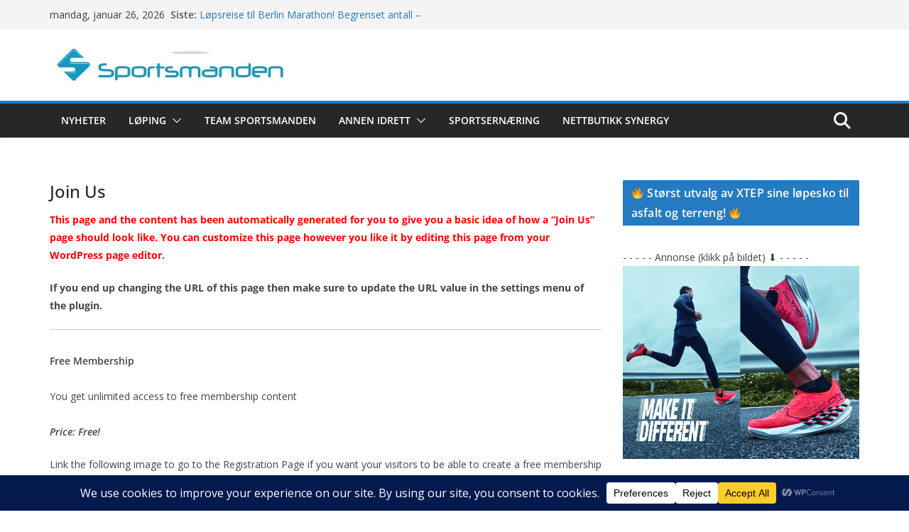

--- FILE ---
content_type: text/html; charset=UTF-8
request_url: https://www.sportsmanden.no/membership-join
body_size: 32097
content:
<!doctype html>
		<html lang="nb-NO">
		
<head>

			<meta charset="UTF-8"/>
		<meta name="viewport" content="width=device-width, initial-scale=1">
		<link rel="profile" href="https://gmpg.org/xfn/11"/>
		
	<meta name='robots' content='index, follow, max-image-preview:large, max-snippet:-1, max-video-preview:-1' />

	<!-- This site is optimized with the Yoast SEO plugin v26.8 - https://yoast.com/product/yoast-seo-wordpress/ -->
	<title>Join Us - https://www.sportsmanden.no</title>
	<link rel="canonical" href="https://www.sportsmanden.no/membership-join" />
	<meta property="og:locale" content="nb_NO" />
	<meta property="og:type" content="article" />
	<meta property="og:title" content="Join Us - https://www.sportsmanden.no" />
	<meta property="og:description" content="This page and the content has been automatically generated for you to give you a basic idea of how a" />
	<meta property="og:url" content="https://www.sportsmanden.no/membership-join" />
	<meta property="og:site_name" content="https://www.sportsmanden.no" />
	<meta property="article:publisher" content="https://www.facebook.com/Sportsmanden" />
	<meta property="og:image" content="https://usercontent.one/wp/www.sportsmanden.no/wp-content/plugins/simple-membership/images/join-now-button-image.gif?media=1765276254" />
	<meta name="twitter:label1" content="Ansl. lesetid" />
	<meta name="twitter:data1" content="1 minutt" />
	<script type="application/ld+json" class="yoast-schema-graph">{"@context":"https://schema.org","@graph":[{"@type":"WebPage","@id":"https://www.sportsmanden.no/membership-join","url":"https://www.sportsmanden.no/membership-join","name":"Join Us - https://www.sportsmanden.no","isPartOf":{"@id":"https://www.sportsmanden.no/#website"},"primaryImageOfPage":{"@id":"https://www.sportsmanden.no/membership-join#primaryimage"},"image":{"@id":"https://www.sportsmanden.no/membership-join#primaryimage"},"thumbnailUrl":"https://www.sportsmanden.no/wp-content/plugins/simple-membership/images/join-now-button-image.gif","datePublished":"2019-03-19T19:26:35+00:00","breadcrumb":{"@id":"https://www.sportsmanden.no/membership-join#breadcrumb"},"inLanguage":"nb-NO","potentialAction":[{"@type":"ReadAction","target":["https://www.sportsmanden.no/membership-join"]}]},{"@type":"ImageObject","inLanguage":"nb-NO","@id":"https://www.sportsmanden.no/membership-join#primaryimage","url":"https://www.sportsmanden.no/wp-content/plugins/simple-membership/images/join-now-button-image.gif","contentUrl":"https://www.sportsmanden.no/wp-content/plugins/simple-membership/images/join-now-button-image.gif"},{"@type":"BreadcrumbList","@id":"https://www.sportsmanden.no/membership-join#breadcrumb","itemListElement":[{"@type":"ListItem","position":1,"name":"Hjem","item":"https://www.sportsmanden.no/"},{"@type":"ListItem","position":2,"name":"Join Us"}]},{"@type":"WebSite","@id":"https://www.sportsmanden.no/#website","url":"https://www.sportsmanden.no/","name":"https://www.sportsmanden.no","description":"Løpeglede og kondisjonsidrett","publisher":{"@id":"https://www.sportsmanden.no/#organization"},"potentialAction":[{"@type":"SearchAction","target":{"@type":"EntryPoint","urlTemplate":"https://www.sportsmanden.no/?s={search_term_string}"},"query-input":{"@type":"PropertyValueSpecification","valueRequired":true,"valueName":"search_term_string"}}],"inLanguage":"nb-NO"},{"@type":"Organization","@id":"https://www.sportsmanden.no/#organization","name":"Sportsmanden","url":"https://www.sportsmanden.no/","logo":{"@type":"ImageObject","inLanguage":"nb-NO","@id":"https://www.sportsmanden.no/#/schema/logo/image/","url":"https://www.sportsmanden.no/wp-content/uploads/2022/01/original-logos_2014_Nov_4079-2142571.jpeg","contentUrl":"https://www.sportsmanden.no/wp-content/uploads/2022/01/original-logos_2014_Nov_4079-2142571.jpeg","width":937,"height":581,"caption":"Sportsmanden"},"image":{"@id":"https://www.sportsmanden.no/#/schema/logo/image/"},"sameAs":["https://www.facebook.com/Sportsmanden","https://www.instagram.com/sportsmanden.no/"]}]}</script>
	<!-- / Yoast SEO plugin. -->


<link rel='dns-prefetch' href='//fonts.googleapis.com' />
<link rel="alternate" type="application/rss+xml" title="https://www.sportsmanden.no &raquo; strøm" href="https://www.sportsmanden.no/feed" />
<link rel="alternate" type="application/rss+xml" title="https://www.sportsmanden.no &raquo; kommentarstrøm" href="https://www.sportsmanden.no/comments/feed" />
<link rel="alternate" title="oEmbed (JSON)" type="application/json+oembed" href="https://www.sportsmanden.no/wp-json/oembed/1.0/embed?url=https%3A%2F%2Fwww.sportsmanden.no%2Fmembership-join" />
<link rel="alternate" title="oEmbed (XML)" type="text/xml+oembed" href="https://www.sportsmanden.no/wp-json/oembed/1.0/embed?url=https%3A%2F%2Fwww.sportsmanden.no%2Fmembership-join&#038;format=xml" />
<script data-cfasync="false" data-wpfc-render="false">
		(function () {
			window.dataLayer = window.dataLayer || [];function gtag(){dataLayer.push(arguments);}

			// Set the developer ID.
			gtag('set', 'developer_id.dMmRkYz', true);

			// Set default consent state based on plugin settings.
			gtag('consent', 'default', {
				'ad_storage': 'denied',
				'analytics_storage': 'denied',
				'ad_user_data': 'denied',
				'ad_personalization': 'denied',
				'security_storage': 'granted',
				'functionality_storage': 'granted',
				'wait_for_update': 500,
			});
		})();
	</script>		<!-- This site uses the Google Analytics by ExactMetrics plugin v8.11.1 - Using Analytics tracking - https://www.exactmetrics.com/ -->
							<script src="//www.googletagmanager.com/gtag/js?id=G-2TXTH74284"  data-cfasync="false" data-wpfc-render="false" type="text/javascript" async></script>
			<script data-cfasync="false" data-wpfc-render="false" type="text/javascript">
				var em_version = '8.11.1';
				var em_track_user = true;
				var em_no_track_reason = '';
								var ExactMetricsDefaultLocations = {"page_location":"https:\/\/www.sportsmanden.no\/membership-join\/"};
								if ( typeof ExactMetricsPrivacyGuardFilter === 'function' ) {
					var ExactMetricsLocations = (typeof ExactMetricsExcludeQuery === 'object') ? ExactMetricsPrivacyGuardFilter( ExactMetricsExcludeQuery ) : ExactMetricsPrivacyGuardFilter( ExactMetricsDefaultLocations );
				} else {
					var ExactMetricsLocations = (typeof ExactMetricsExcludeQuery === 'object') ? ExactMetricsExcludeQuery : ExactMetricsDefaultLocations;
				}

								var disableStrs = [
										'ga-disable-G-2TXTH74284',
									];

				/* Function to detect opted out users */
				function __gtagTrackerIsOptedOut() {
					for (var index = 0; index < disableStrs.length; index++) {
						if (document.cookie.indexOf(disableStrs[index] + '=true') > -1) {
							return true;
						}
					}

					return false;
				}

				/* Disable tracking if the opt-out cookie exists. */
				if (__gtagTrackerIsOptedOut()) {
					for (var index = 0; index < disableStrs.length; index++) {
						window[disableStrs[index]] = true;
					}
				}

				/* Opt-out function */
				function __gtagTrackerOptout() {
					for (var index = 0; index < disableStrs.length; index++) {
						document.cookie = disableStrs[index] + '=true; expires=Thu, 31 Dec 2099 23:59:59 UTC; path=/';
						window[disableStrs[index]] = true;
					}
				}

				if ('undefined' === typeof gaOptout) {
					function gaOptout() {
						__gtagTrackerOptout();
					}
				}
								window.dataLayer = window.dataLayer || [];

				window.ExactMetricsDualTracker = {
					helpers: {},
					trackers: {},
				};
				if (em_track_user) {
					function __gtagDataLayer() {
						dataLayer.push(arguments);
					}

					function __gtagTracker(type, name, parameters) {
						if (!parameters) {
							parameters = {};
						}

						if (parameters.send_to) {
							__gtagDataLayer.apply(null, arguments);
							return;
						}

						if (type === 'event') {
														parameters.send_to = exactmetrics_frontend.v4_id;
							var hookName = name;
							if (typeof parameters['event_category'] !== 'undefined') {
								hookName = parameters['event_category'] + ':' + name;
							}

							if (typeof ExactMetricsDualTracker.trackers[hookName] !== 'undefined') {
								ExactMetricsDualTracker.trackers[hookName](parameters);
							} else {
								__gtagDataLayer('event', name, parameters);
							}
							
						} else {
							__gtagDataLayer.apply(null, arguments);
						}
					}

					__gtagTracker('js', new Date());
					__gtagTracker('set', {
						'developer_id.dNDMyYj': true,
											});
					if ( ExactMetricsLocations.page_location ) {
						__gtagTracker('set', ExactMetricsLocations);
					}
										__gtagTracker('config', 'G-2TXTH74284', {"forceSSL":"true","anonymize_ip":"true"} );
										window.gtag = __gtagTracker;										(function () {
						/* https://developers.google.com/analytics/devguides/collection/analyticsjs/ */
						/* ga and __gaTracker compatibility shim. */
						var noopfn = function () {
							return null;
						};
						var newtracker = function () {
							return new Tracker();
						};
						var Tracker = function () {
							return null;
						};
						var p = Tracker.prototype;
						p.get = noopfn;
						p.set = noopfn;
						p.send = function () {
							var args = Array.prototype.slice.call(arguments);
							args.unshift('send');
							__gaTracker.apply(null, args);
						};
						var __gaTracker = function () {
							var len = arguments.length;
							if (len === 0) {
								return;
							}
							var f = arguments[len - 1];
							if (typeof f !== 'object' || f === null || typeof f.hitCallback !== 'function') {
								if ('send' === arguments[0]) {
									var hitConverted, hitObject = false, action;
									if ('event' === arguments[1]) {
										if ('undefined' !== typeof arguments[3]) {
											hitObject = {
												'eventAction': arguments[3],
												'eventCategory': arguments[2],
												'eventLabel': arguments[4],
												'value': arguments[5] ? arguments[5] : 1,
											}
										}
									}
									if ('pageview' === arguments[1]) {
										if ('undefined' !== typeof arguments[2]) {
											hitObject = {
												'eventAction': 'page_view',
												'page_path': arguments[2],
											}
										}
									}
									if (typeof arguments[2] === 'object') {
										hitObject = arguments[2];
									}
									if (typeof arguments[5] === 'object') {
										Object.assign(hitObject, arguments[5]);
									}
									if ('undefined' !== typeof arguments[1].hitType) {
										hitObject = arguments[1];
										if ('pageview' === hitObject.hitType) {
											hitObject.eventAction = 'page_view';
										}
									}
									if (hitObject) {
										action = 'timing' === arguments[1].hitType ? 'timing_complete' : hitObject.eventAction;
										hitConverted = mapArgs(hitObject);
										__gtagTracker('event', action, hitConverted);
									}
								}
								return;
							}

							function mapArgs(args) {
								var arg, hit = {};
								var gaMap = {
									'eventCategory': 'event_category',
									'eventAction': 'event_action',
									'eventLabel': 'event_label',
									'eventValue': 'event_value',
									'nonInteraction': 'non_interaction',
									'timingCategory': 'event_category',
									'timingVar': 'name',
									'timingValue': 'value',
									'timingLabel': 'event_label',
									'page': 'page_path',
									'location': 'page_location',
									'title': 'page_title',
									'referrer' : 'page_referrer',
								};
								for (arg in args) {
																		if (!(!args.hasOwnProperty(arg) || !gaMap.hasOwnProperty(arg))) {
										hit[gaMap[arg]] = args[arg];
									} else {
										hit[arg] = args[arg];
									}
								}
								return hit;
							}

							try {
								f.hitCallback();
							} catch (ex) {
							}
						};
						__gaTracker.create = newtracker;
						__gaTracker.getByName = newtracker;
						__gaTracker.getAll = function () {
							return [];
						};
						__gaTracker.remove = noopfn;
						__gaTracker.loaded = true;
						window['__gaTracker'] = __gaTracker;
					})();
									} else {
										console.log("");
					(function () {
						function __gtagTracker() {
							return null;
						}

						window['__gtagTracker'] = __gtagTracker;
						window['gtag'] = __gtagTracker;
					})();
									}
			</script>
							<!-- / Google Analytics by ExactMetrics -->
		<!-- www.sportsmanden.no is managing ads with Advanced Ads 2.0.16 – https://wpadvancedads.com/ --><script id="sport-ready">
			window.advanced_ads_ready=function(e,a){a=a||"complete";var d=function(e){return"interactive"===a?"loading"!==e:"complete"===e};d(document.readyState)?e():document.addEventListener("readystatechange",(function(a){d(a.target.readyState)&&e()}),{once:"interactive"===a})},window.advanced_ads_ready_queue=window.advanced_ads_ready_queue||[];		</script>
		<style id='wp-img-auto-sizes-contain-inline-css' type='text/css'>
img:is([sizes=auto i],[sizes^="auto," i]){contain-intrinsic-size:3000px 1500px}
/*# sourceURL=wp-img-auto-sizes-contain-inline-css */
</style>
<link rel='stylesheet' id='dashicons-css' href='https://www.sportsmanden.no/wp-includes/css/dashicons.min.css?ver=6.9' type='text/css' media='all' />
<link rel='stylesheet' id='post-views-counter-frontend-css' href='https://usercontent.one/wp/www.sportsmanden.no/wp-content/plugins/post-views-counter/css/frontend.css?ver=1.7.3&media=1765276254' type='text/css' media='all' />
<style id='wp-emoji-styles-inline-css' type='text/css'>

	img.wp-smiley, img.emoji {
		display: inline !important;
		border: none !important;
		box-shadow: none !important;
		height: 1em !important;
		width: 1em !important;
		margin: 0 0.07em !important;
		vertical-align: -0.1em !important;
		background: none !important;
		padding: 0 !important;
	}
/*# sourceURL=wp-emoji-styles-inline-css */
</style>
<style id='wp-block-library-inline-css' type='text/css'>
:root{--wp-block-synced-color:#7a00df;--wp-block-synced-color--rgb:122,0,223;--wp-bound-block-color:var(--wp-block-synced-color);--wp-editor-canvas-background:#ddd;--wp-admin-theme-color:#007cba;--wp-admin-theme-color--rgb:0,124,186;--wp-admin-theme-color-darker-10:#006ba1;--wp-admin-theme-color-darker-10--rgb:0,107,160.5;--wp-admin-theme-color-darker-20:#005a87;--wp-admin-theme-color-darker-20--rgb:0,90,135;--wp-admin-border-width-focus:2px}@media (min-resolution:192dpi){:root{--wp-admin-border-width-focus:1.5px}}.wp-element-button{cursor:pointer}:root .has-very-light-gray-background-color{background-color:#eee}:root .has-very-dark-gray-background-color{background-color:#313131}:root .has-very-light-gray-color{color:#eee}:root .has-very-dark-gray-color{color:#313131}:root .has-vivid-green-cyan-to-vivid-cyan-blue-gradient-background{background:linear-gradient(135deg,#00d084,#0693e3)}:root .has-purple-crush-gradient-background{background:linear-gradient(135deg,#34e2e4,#4721fb 50%,#ab1dfe)}:root .has-hazy-dawn-gradient-background{background:linear-gradient(135deg,#faaca8,#dad0ec)}:root .has-subdued-olive-gradient-background{background:linear-gradient(135deg,#fafae1,#67a671)}:root .has-atomic-cream-gradient-background{background:linear-gradient(135deg,#fdd79a,#004a59)}:root .has-nightshade-gradient-background{background:linear-gradient(135deg,#330968,#31cdcf)}:root .has-midnight-gradient-background{background:linear-gradient(135deg,#020381,#2874fc)}:root{--wp--preset--font-size--normal:16px;--wp--preset--font-size--huge:42px}.has-regular-font-size{font-size:1em}.has-larger-font-size{font-size:2.625em}.has-normal-font-size{font-size:var(--wp--preset--font-size--normal)}.has-huge-font-size{font-size:var(--wp--preset--font-size--huge)}.has-text-align-center{text-align:center}.has-text-align-left{text-align:left}.has-text-align-right{text-align:right}.has-fit-text{white-space:nowrap!important}#end-resizable-editor-section{display:none}.aligncenter{clear:both}.items-justified-left{justify-content:flex-start}.items-justified-center{justify-content:center}.items-justified-right{justify-content:flex-end}.items-justified-space-between{justify-content:space-between}.screen-reader-text{border:0;clip-path:inset(50%);height:1px;margin:-1px;overflow:hidden;padding:0;position:absolute;width:1px;word-wrap:normal!important}.screen-reader-text:focus{background-color:#ddd;clip-path:none;color:#444;display:block;font-size:1em;height:auto;left:5px;line-height:normal;padding:15px 23px 14px;text-decoration:none;top:5px;width:auto;z-index:100000}html :where(.has-border-color){border-style:solid}html :where([style*=border-top-color]){border-top-style:solid}html :where([style*=border-right-color]){border-right-style:solid}html :where([style*=border-bottom-color]){border-bottom-style:solid}html :where([style*=border-left-color]){border-left-style:solid}html :where([style*=border-width]){border-style:solid}html :where([style*=border-top-width]){border-top-style:solid}html :where([style*=border-right-width]){border-right-style:solid}html :where([style*=border-bottom-width]){border-bottom-style:solid}html :where([style*=border-left-width]){border-left-style:solid}html :where(img[class*=wp-image-]){height:auto;max-width:100%}:where(figure){margin:0 0 1em}html :where(.is-position-sticky){--wp-admin--admin-bar--position-offset:var(--wp-admin--admin-bar--height,0px)}@media screen and (max-width:600px){html :where(.is-position-sticky){--wp-admin--admin-bar--position-offset:0px}}

/*# sourceURL=wp-block-library-inline-css */
</style><style id='wp-block-heading-inline-css' type='text/css'>
h1:where(.wp-block-heading).has-background,h2:where(.wp-block-heading).has-background,h3:where(.wp-block-heading).has-background,h4:where(.wp-block-heading).has-background,h5:where(.wp-block-heading).has-background,h6:where(.wp-block-heading).has-background{padding:1.25em 2.375em}h1.has-text-align-left[style*=writing-mode]:where([style*=vertical-lr]),h1.has-text-align-right[style*=writing-mode]:where([style*=vertical-rl]),h2.has-text-align-left[style*=writing-mode]:where([style*=vertical-lr]),h2.has-text-align-right[style*=writing-mode]:where([style*=vertical-rl]),h3.has-text-align-left[style*=writing-mode]:where([style*=vertical-lr]),h3.has-text-align-right[style*=writing-mode]:where([style*=vertical-rl]),h4.has-text-align-left[style*=writing-mode]:where([style*=vertical-lr]),h4.has-text-align-right[style*=writing-mode]:where([style*=vertical-rl]),h5.has-text-align-left[style*=writing-mode]:where([style*=vertical-lr]),h5.has-text-align-right[style*=writing-mode]:where([style*=vertical-rl]),h6.has-text-align-left[style*=writing-mode]:where([style*=vertical-lr]),h6.has-text-align-right[style*=writing-mode]:where([style*=vertical-rl]){rotate:180deg}
/*# sourceURL=https://www.sportsmanden.no/wp-includes/blocks/heading/style.min.css */
</style>
<style id='wp-block-columns-inline-css' type='text/css'>
.wp-block-columns{box-sizing:border-box;display:flex;flex-wrap:wrap!important}@media (min-width:782px){.wp-block-columns{flex-wrap:nowrap!important}}.wp-block-columns{align-items:normal!important}.wp-block-columns.are-vertically-aligned-top{align-items:flex-start}.wp-block-columns.are-vertically-aligned-center{align-items:center}.wp-block-columns.are-vertically-aligned-bottom{align-items:flex-end}@media (max-width:781px){.wp-block-columns:not(.is-not-stacked-on-mobile)>.wp-block-column{flex-basis:100%!important}}@media (min-width:782px){.wp-block-columns:not(.is-not-stacked-on-mobile)>.wp-block-column{flex-basis:0;flex-grow:1}.wp-block-columns:not(.is-not-stacked-on-mobile)>.wp-block-column[style*=flex-basis]{flex-grow:0}}.wp-block-columns.is-not-stacked-on-mobile{flex-wrap:nowrap!important}.wp-block-columns.is-not-stacked-on-mobile>.wp-block-column{flex-basis:0;flex-grow:1}.wp-block-columns.is-not-stacked-on-mobile>.wp-block-column[style*=flex-basis]{flex-grow:0}:where(.wp-block-columns){margin-bottom:1.75em}:where(.wp-block-columns.has-background){padding:1.25em 2.375em}.wp-block-column{flex-grow:1;min-width:0;overflow-wrap:break-word;word-break:break-word}.wp-block-column.is-vertically-aligned-top{align-self:flex-start}.wp-block-column.is-vertically-aligned-center{align-self:center}.wp-block-column.is-vertically-aligned-bottom{align-self:flex-end}.wp-block-column.is-vertically-aligned-stretch{align-self:stretch}.wp-block-column.is-vertically-aligned-bottom,.wp-block-column.is-vertically-aligned-center,.wp-block-column.is-vertically-aligned-top{width:100%}
/*# sourceURL=https://www.sportsmanden.no/wp-includes/blocks/columns/style.min.css */
</style>
<style id='wp-block-paragraph-inline-css' type='text/css'>
.is-small-text{font-size:.875em}.is-regular-text{font-size:1em}.is-large-text{font-size:2.25em}.is-larger-text{font-size:3em}.has-drop-cap:not(:focus):first-letter{float:left;font-size:8.4em;font-style:normal;font-weight:100;line-height:.68;margin:.05em .1em 0 0;text-transform:uppercase}body.rtl .has-drop-cap:not(:focus):first-letter{float:none;margin-left:.1em}p.has-drop-cap.has-background{overflow:hidden}:root :where(p.has-background){padding:1.25em 2.375em}:where(p.has-text-color:not(.has-link-color)) a{color:inherit}p.has-text-align-left[style*="writing-mode:vertical-lr"],p.has-text-align-right[style*="writing-mode:vertical-rl"]{rotate:180deg}
/*# sourceURL=https://www.sportsmanden.no/wp-includes/blocks/paragraph/style.min.css */
</style>
<style id='global-styles-inline-css' type='text/css'>
:root{--wp--preset--aspect-ratio--square: 1;--wp--preset--aspect-ratio--4-3: 4/3;--wp--preset--aspect-ratio--3-4: 3/4;--wp--preset--aspect-ratio--3-2: 3/2;--wp--preset--aspect-ratio--2-3: 2/3;--wp--preset--aspect-ratio--16-9: 16/9;--wp--preset--aspect-ratio--9-16: 9/16;--wp--preset--color--black: #000000;--wp--preset--color--cyan-bluish-gray: #abb8c3;--wp--preset--color--white: #ffffff;--wp--preset--color--pale-pink: #f78da7;--wp--preset--color--vivid-red: #cf2e2e;--wp--preset--color--luminous-vivid-orange: #ff6900;--wp--preset--color--luminous-vivid-amber: #fcb900;--wp--preset--color--light-green-cyan: #7bdcb5;--wp--preset--color--vivid-green-cyan: #00d084;--wp--preset--color--pale-cyan-blue: #8ed1fc;--wp--preset--color--vivid-cyan-blue: #0693e3;--wp--preset--color--vivid-purple: #9b51e0;--wp--preset--color--cm-color-1: #257BC1;--wp--preset--color--cm-color-2: #2270B0;--wp--preset--color--cm-color-3: #FFFFFF;--wp--preset--color--cm-color-4: #F9FEFD;--wp--preset--color--cm-color-5: #27272A;--wp--preset--color--cm-color-6: #16181A;--wp--preset--color--cm-color-7: #8F8F8F;--wp--preset--color--cm-color-8: #FFFFFF;--wp--preset--color--cm-color-9: #C7C7C7;--wp--preset--gradient--vivid-cyan-blue-to-vivid-purple: linear-gradient(135deg,rgb(6,147,227) 0%,rgb(155,81,224) 100%);--wp--preset--gradient--light-green-cyan-to-vivid-green-cyan: linear-gradient(135deg,rgb(122,220,180) 0%,rgb(0,208,130) 100%);--wp--preset--gradient--luminous-vivid-amber-to-luminous-vivid-orange: linear-gradient(135deg,rgb(252,185,0) 0%,rgb(255,105,0) 100%);--wp--preset--gradient--luminous-vivid-orange-to-vivid-red: linear-gradient(135deg,rgb(255,105,0) 0%,rgb(207,46,46) 100%);--wp--preset--gradient--very-light-gray-to-cyan-bluish-gray: linear-gradient(135deg,rgb(238,238,238) 0%,rgb(169,184,195) 100%);--wp--preset--gradient--cool-to-warm-spectrum: linear-gradient(135deg,rgb(74,234,220) 0%,rgb(151,120,209) 20%,rgb(207,42,186) 40%,rgb(238,44,130) 60%,rgb(251,105,98) 80%,rgb(254,248,76) 100%);--wp--preset--gradient--blush-light-purple: linear-gradient(135deg,rgb(255,206,236) 0%,rgb(152,150,240) 100%);--wp--preset--gradient--blush-bordeaux: linear-gradient(135deg,rgb(254,205,165) 0%,rgb(254,45,45) 50%,rgb(107,0,62) 100%);--wp--preset--gradient--luminous-dusk: linear-gradient(135deg,rgb(255,203,112) 0%,rgb(199,81,192) 50%,rgb(65,88,208) 100%);--wp--preset--gradient--pale-ocean: linear-gradient(135deg,rgb(255,245,203) 0%,rgb(182,227,212) 50%,rgb(51,167,181) 100%);--wp--preset--gradient--electric-grass: linear-gradient(135deg,rgb(202,248,128) 0%,rgb(113,206,126) 100%);--wp--preset--gradient--midnight: linear-gradient(135deg,rgb(2,3,129) 0%,rgb(40,116,252) 100%);--wp--preset--font-size--small: 13px;--wp--preset--font-size--medium: 16px;--wp--preset--font-size--large: 20px;--wp--preset--font-size--x-large: 24px;--wp--preset--font-size--xx-large: 30px;--wp--preset--font-size--huge: 36px;--wp--preset--font-family--dm-sans: DM Sans, sans-serif;--wp--preset--font-family--public-sans: Public Sans, sans-serif;--wp--preset--font-family--roboto: Roboto, sans-serif;--wp--preset--font-family--segoe-ui: Segoe UI, Arial, sans-serif;--wp--preset--font-family--ibm-plex-serif: IBM Plex Serif, sans-serif;--wp--preset--font-family--inter: Inter, sans-serif;--wp--preset--spacing--20: 0.44rem;--wp--preset--spacing--30: 0.67rem;--wp--preset--spacing--40: 1rem;--wp--preset--spacing--50: 1.5rem;--wp--preset--spacing--60: 2.25rem;--wp--preset--spacing--70: 3.38rem;--wp--preset--spacing--80: 5.06rem;--wp--preset--shadow--natural: 6px 6px 9px rgba(0, 0, 0, 0.2);--wp--preset--shadow--deep: 12px 12px 50px rgba(0, 0, 0, 0.4);--wp--preset--shadow--sharp: 6px 6px 0px rgba(0, 0, 0, 0.2);--wp--preset--shadow--outlined: 6px 6px 0px -3px rgb(255, 255, 255), 6px 6px rgb(0, 0, 0);--wp--preset--shadow--crisp: 6px 6px 0px rgb(0, 0, 0);}:root { --wp--style--global--content-size: 760px;--wp--style--global--wide-size: 1160px; }:where(body) { margin: 0; }.wp-site-blocks > .alignleft { float: left; margin-right: 2em; }.wp-site-blocks > .alignright { float: right; margin-left: 2em; }.wp-site-blocks > .aligncenter { justify-content: center; margin-left: auto; margin-right: auto; }:where(.wp-site-blocks) > * { margin-block-start: 24px; margin-block-end: 0; }:where(.wp-site-blocks) > :first-child { margin-block-start: 0; }:where(.wp-site-blocks) > :last-child { margin-block-end: 0; }:root { --wp--style--block-gap: 24px; }:root :where(.is-layout-flow) > :first-child{margin-block-start: 0;}:root :where(.is-layout-flow) > :last-child{margin-block-end: 0;}:root :where(.is-layout-flow) > *{margin-block-start: 24px;margin-block-end: 0;}:root :where(.is-layout-constrained) > :first-child{margin-block-start: 0;}:root :where(.is-layout-constrained) > :last-child{margin-block-end: 0;}:root :where(.is-layout-constrained) > *{margin-block-start: 24px;margin-block-end: 0;}:root :where(.is-layout-flex){gap: 24px;}:root :where(.is-layout-grid){gap: 24px;}.is-layout-flow > .alignleft{float: left;margin-inline-start: 0;margin-inline-end: 2em;}.is-layout-flow > .alignright{float: right;margin-inline-start: 2em;margin-inline-end: 0;}.is-layout-flow > .aligncenter{margin-left: auto !important;margin-right: auto !important;}.is-layout-constrained > .alignleft{float: left;margin-inline-start: 0;margin-inline-end: 2em;}.is-layout-constrained > .alignright{float: right;margin-inline-start: 2em;margin-inline-end: 0;}.is-layout-constrained > .aligncenter{margin-left: auto !important;margin-right: auto !important;}.is-layout-constrained > :where(:not(.alignleft):not(.alignright):not(.alignfull)){max-width: var(--wp--style--global--content-size);margin-left: auto !important;margin-right: auto !important;}.is-layout-constrained > .alignwide{max-width: var(--wp--style--global--wide-size);}body .is-layout-flex{display: flex;}.is-layout-flex{flex-wrap: wrap;align-items: center;}.is-layout-flex > :is(*, div){margin: 0;}body .is-layout-grid{display: grid;}.is-layout-grid > :is(*, div){margin: 0;}body{padding-top: 0px;padding-right: 0px;padding-bottom: 0px;padding-left: 0px;}a:where(:not(.wp-element-button)){text-decoration: underline;}:root :where(.wp-element-button, .wp-block-button__link){background-color: #32373c;border-width: 0;color: #fff;font-family: inherit;font-size: inherit;font-style: inherit;font-weight: inherit;letter-spacing: inherit;line-height: inherit;padding-top: calc(0.667em + 2px);padding-right: calc(1.333em + 2px);padding-bottom: calc(0.667em + 2px);padding-left: calc(1.333em + 2px);text-decoration: none;text-transform: inherit;}.has-black-color{color: var(--wp--preset--color--black) !important;}.has-cyan-bluish-gray-color{color: var(--wp--preset--color--cyan-bluish-gray) !important;}.has-white-color{color: var(--wp--preset--color--white) !important;}.has-pale-pink-color{color: var(--wp--preset--color--pale-pink) !important;}.has-vivid-red-color{color: var(--wp--preset--color--vivid-red) !important;}.has-luminous-vivid-orange-color{color: var(--wp--preset--color--luminous-vivid-orange) !important;}.has-luminous-vivid-amber-color{color: var(--wp--preset--color--luminous-vivid-amber) !important;}.has-light-green-cyan-color{color: var(--wp--preset--color--light-green-cyan) !important;}.has-vivid-green-cyan-color{color: var(--wp--preset--color--vivid-green-cyan) !important;}.has-pale-cyan-blue-color{color: var(--wp--preset--color--pale-cyan-blue) !important;}.has-vivid-cyan-blue-color{color: var(--wp--preset--color--vivid-cyan-blue) !important;}.has-vivid-purple-color{color: var(--wp--preset--color--vivid-purple) !important;}.has-cm-color-1-color{color: var(--wp--preset--color--cm-color-1) !important;}.has-cm-color-2-color{color: var(--wp--preset--color--cm-color-2) !important;}.has-cm-color-3-color{color: var(--wp--preset--color--cm-color-3) !important;}.has-cm-color-4-color{color: var(--wp--preset--color--cm-color-4) !important;}.has-cm-color-5-color{color: var(--wp--preset--color--cm-color-5) !important;}.has-cm-color-6-color{color: var(--wp--preset--color--cm-color-6) !important;}.has-cm-color-7-color{color: var(--wp--preset--color--cm-color-7) !important;}.has-cm-color-8-color{color: var(--wp--preset--color--cm-color-8) !important;}.has-cm-color-9-color{color: var(--wp--preset--color--cm-color-9) !important;}.has-black-background-color{background-color: var(--wp--preset--color--black) !important;}.has-cyan-bluish-gray-background-color{background-color: var(--wp--preset--color--cyan-bluish-gray) !important;}.has-white-background-color{background-color: var(--wp--preset--color--white) !important;}.has-pale-pink-background-color{background-color: var(--wp--preset--color--pale-pink) !important;}.has-vivid-red-background-color{background-color: var(--wp--preset--color--vivid-red) !important;}.has-luminous-vivid-orange-background-color{background-color: var(--wp--preset--color--luminous-vivid-orange) !important;}.has-luminous-vivid-amber-background-color{background-color: var(--wp--preset--color--luminous-vivid-amber) !important;}.has-light-green-cyan-background-color{background-color: var(--wp--preset--color--light-green-cyan) !important;}.has-vivid-green-cyan-background-color{background-color: var(--wp--preset--color--vivid-green-cyan) !important;}.has-pale-cyan-blue-background-color{background-color: var(--wp--preset--color--pale-cyan-blue) !important;}.has-vivid-cyan-blue-background-color{background-color: var(--wp--preset--color--vivid-cyan-blue) !important;}.has-vivid-purple-background-color{background-color: var(--wp--preset--color--vivid-purple) !important;}.has-cm-color-1-background-color{background-color: var(--wp--preset--color--cm-color-1) !important;}.has-cm-color-2-background-color{background-color: var(--wp--preset--color--cm-color-2) !important;}.has-cm-color-3-background-color{background-color: var(--wp--preset--color--cm-color-3) !important;}.has-cm-color-4-background-color{background-color: var(--wp--preset--color--cm-color-4) !important;}.has-cm-color-5-background-color{background-color: var(--wp--preset--color--cm-color-5) !important;}.has-cm-color-6-background-color{background-color: var(--wp--preset--color--cm-color-6) !important;}.has-cm-color-7-background-color{background-color: var(--wp--preset--color--cm-color-7) !important;}.has-cm-color-8-background-color{background-color: var(--wp--preset--color--cm-color-8) !important;}.has-cm-color-9-background-color{background-color: var(--wp--preset--color--cm-color-9) !important;}.has-black-border-color{border-color: var(--wp--preset--color--black) !important;}.has-cyan-bluish-gray-border-color{border-color: var(--wp--preset--color--cyan-bluish-gray) !important;}.has-white-border-color{border-color: var(--wp--preset--color--white) !important;}.has-pale-pink-border-color{border-color: var(--wp--preset--color--pale-pink) !important;}.has-vivid-red-border-color{border-color: var(--wp--preset--color--vivid-red) !important;}.has-luminous-vivid-orange-border-color{border-color: var(--wp--preset--color--luminous-vivid-orange) !important;}.has-luminous-vivid-amber-border-color{border-color: var(--wp--preset--color--luminous-vivid-amber) !important;}.has-light-green-cyan-border-color{border-color: var(--wp--preset--color--light-green-cyan) !important;}.has-vivid-green-cyan-border-color{border-color: var(--wp--preset--color--vivid-green-cyan) !important;}.has-pale-cyan-blue-border-color{border-color: var(--wp--preset--color--pale-cyan-blue) !important;}.has-vivid-cyan-blue-border-color{border-color: var(--wp--preset--color--vivid-cyan-blue) !important;}.has-vivid-purple-border-color{border-color: var(--wp--preset--color--vivid-purple) !important;}.has-cm-color-1-border-color{border-color: var(--wp--preset--color--cm-color-1) !important;}.has-cm-color-2-border-color{border-color: var(--wp--preset--color--cm-color-2) !important;}.has-cm-color-3-border-color{border-color: var(--wp--preset--color--cm-color-3) !important;}.has-cm-color-4-border-color{border-color: var(--wp--preset--color--cm-color-4) !important;}.has-cm-color-5-border-color{border-color: var(--wp--preset--color--cm-color-5) !important;}.has-cm-color-6-border-color{border-color: var(--wp--preset--color--cm-color-6) !important;}.has-cm-color-7-border-color{border-color: var(--wp--preset--color--cm-color-7) !important;}.has-cm-color-8-border-color{border-color: var(--wp--preset--color--cm-color-8) !important;}.has-cm-color-9-border-color{border-color: var(--wp--preset--color--cm-color-9) !important;}.has-vivid-cyan-blue-to-vivid-purple-gradient-background{background: var(--wp--preset--gradient--vivid-cyan-blue-to-vivid-purple) !important;}.has-light-green-cyan-to-vivid-green-cyan-gradient-background{background: var(--wp--preset--gradient--light-green-cyan-to-vivid-green-cyan) !important;}.has-luminous-vivid-amber-to-luminous-vivid-orange-gradient-background{background: var(--wp--preset--gradient--luminous-vivid-amber-to-luminous-vivid-orange) !important;}.has-luminous-vivid-orange-to-vivid-red-gradient-background{background: var(--wp--preset--gradient--luminous-vivid-orange-to-vivid-red) !important;}.has-very-light-gray-to-cyan-bluish-gray-gradient-background{background: var(--wp--preset--gradient--very-light-gray-to-cyan-bluish-gray) !important;}.has-cool-to-warm-spectrum-gradient-background{background: var(--wp--preset--gradient--cool-to-warm-spectrum) !important;}.has-blush-light-purple-gradient-background{background: var(--wp--preset--gradient--blush-light-purple) !important;}.has-blush-bordeaux-gradient-background{background: var(--wp--preset--gradient--blush-bordeaux) !important;}.has-luminous-dusk-gradient-background{background: var(--wp--preset--gradient--luminous-dusk) !important;}.has-pale-ocean-gradient-background{background: var(--wp--preset--gradient--pale-ocean) !important;}.has-electric-grass-gradient-background{background: var(--wp--preset--gradient--electric-grass) !important;}.has-midnight-gradient-background{background: var(--wp--preset--gradient--midnight) !important;}.has-small-font-size{font-size: var(--wp--preset--font-size--small) !important;}.has-medium-font-size{font-size: var(--wp--preset--font-size--medium) !important;}.has-large-font-size{font-size: var(--wp--preset--font-size--large) !important;}.has-x-large-font-size{font-size: var(--wp--preset--font-size--x-large) !important;}.has-xx-large-font-size{font-size: var(--wp--preset--font-size--xx-large) !important;}.has-huge-font-size{font-size: var(--wp--preset--font-size--huge) !important;}.has-dm-sans-font-family{font-family: var(--wp--preset--font-family--dm-sans) !important;}.has-public-sans-font-family{font-family: var(--wp--preset--font-family--public-sans) !important;}.has-roboto-font-family{font-family: var(--wp--preset--font-family--roboto) !important;}.has-segoe-ui-font-family{font-family: var(--wp--preset--font-family--segoe-ui) !important;}.has-ibm-plex-serif-font-family{font-family: var(--wp--preset--font-family--ibm-plex-serif) !important;}.has-inter-font-family{font-family: var(--wp--preset--font-family--inter) !important;}
/*# sourceURL=global-styles-inline-css */
</style>
<style id='core-block-supports-inline-css' type='text/css'>
.wp-container-core-columns-is-layout-28f84493{flex-wrap:nowrap;}
/*# sourceURL=core-block-supports-inline-css */
</style>

<link rel='stylesheet' id='wpsm_counter-font-awesome-front-css' href='https://usercontent.one/wp/www.sportsmanden.no/wp-content/plugins/counter-number-showcase/assets/css/font-awesome/css/font-awesome.min.css?ver=6.9&media=1765276254' type='text/css' media='all' />
<link rel='stylesheet' id='wpsm_counter_bootstrap-front-css' href='https://usercontent.one/wp/www.sportsmanden.no/wp-content/plugins/counter-number-showcase/assets/css/bootstrap-front.css?ver=6.9&media=1765276254' type='text/css' media='all' />
<link rel='stylesheet' id='wpsm_counter_column-css' href='https://usercontent.one/wp/www.sportsmanden.no/wp-content/plugins/counter-number-showcase/assets/css/counter-column.css?ver=6.9&media=1765276254' type='text/css' media='all' />
<link rel='stylesheet' id='colormag_style-css' href='https://usercontent.one/wp/www.sportsmanden.no/wp-content/themes/colormag/style.css?media=1765276254?ver=1769383551' type='text/css' media='all' />
<style id='colormag_style-inline-css' type='text/css'>
body{color:#444444;}.cm-posts .post{box-shadow:0px 0px 2px 0px #E4E4E7;}body,
			button,
			input,
			select,
			textarea,
			blockquote p,
			.entry-meta,
			.cm-entry-button,
			dl,
			.previous a,
			.next a,
			.nav-previous a,
			.nav-next a,
			#respond h3#reply-title #cancel-comment-reply-link,
			#respond form input[type="text"],
			#respond form textarea,
			.cm-secondary .widget,
			.cm-error-404 .widget,
			.cm-entry-summary p{font-family:Open Sans;}h1 ,h2, h3, h4, h5, h6{font-family:Open Sans;font-style:inherit;}@media screen and (min-width: 992px) {.cm-primary{width:70%;}}.colormag-button,
			input[type="reset"],
			input[type="button"],
			input[type="submit"],
			button,
			.cm-entry-button span,
			.wp-block-button .wp-block-button__link{color:#ffffff;}.cm-content{background-color:#ffffff;background-size:contain;}.cm-header .cm-menu-toggle svg,
			.cm-header .cm-menu-toggle svg{fill:#fff;}.cm-footer-bar-area .cm-footer-bar__2 a{color:#207daf;}body{color:#444444;}.cm-posts .post{box-shadow:0px 0px 2px 0px #E4E4E7;}body,
			button,
			input,
			select,
			textarea,
			blockquote p,
			.entry-meta,
			.cm-entry-button,
			dl,
			.previous a,
			.next a,
			.nav-previous a,
			.nav-next a,
			#respond h3#reply-title #cancel-comment-reply-link,
			#respond form input[type="text"],
			#respond form textarea,
			.cm-secondary .widget,
			.cm-error-404 .widget,
			.cm-entry-summary p{font-family:Open Sans;}h1 ,h2, h3, h4, h5, h6{font-family:Open Sans;font-style:inherit;}@media screen and (min-width: 992px) {.cm-primary{width:70%;}}.colormag-button,
			input[type="reset"],
			input[type="button"],
			input[type="submit"],
			button,
			.cm-entry-button span,
			.wp-block-button .wp-block-button__link{color:#ffffff;}.cm-content{background-color:#ffffff;background-size:contain;}.cm-header .cm-menu-toggle svg,
			.cm-header .cm-menu-toggle svg{fill:#fff;}.cm-footer-bar-area .cm-footer-bar__2 a{color:#207daf;}.cm-header-builder .cm-header-buttons .cm-header-button .cm-button{background-color:#207daf;}.cm-header-builder .cm-header-top-row{background-color:#f4f4f5;}.cm-header-builder .cm-primary-nav .sub-menu, .cm-header-builder .cm-primary-nav .children{background-color:#232323;background-size:contain;}.cm-header-builder nav.cm-secondary-nav ul.sub-menu, .cm-header-builder .cm-secondary-nav .children{background-color:#232323;background-size:contain;}.cm-footer-builder .cm-footer-bottom-row{border-color:#3F3F46;}:root{--top-grid-columns: 4;
			--main-grid-columns: 4;
			--bottom-grid-columns: 2;
			}.cm-footer-builder .cm-footer-bottom-row .cm-footer-col{flex-direction: column;}.cm-footer-builder .cm-footer-main-row .cm-footer-col{flex-direction: column;}.cm-footer-builder .cm-footer-top-row .cm-footer-col{flex-direction: column;} :root{--cm-color-1: #257BC1;--cm-color-2: #2270B0;--cm-color-3: #FFFFFF;--cm-color-4: #F9FEFD;--cm-color-5: #27272A;--cm-color-6: #16181A;--cm-color-7: #8F8F8F;--cm-color-8: #FFFFFF;--cm-color-9: #C7C7C7;}:root {--wp--preset--color--cm-color-1:#257BC1;--wp--preset--color--cm-color-2:#2270B0;--wp--preset--color--cm-color-3:#FFFFFF;--wp--preset--color--cm-color-4:#F9FEFD;--wp--preset--color--cm-color-5:#27272A;--wp--preset--color--cm-color-6:#16181A;--wp--preset--color--cm-color-7:#8F8F8F;--wp--preset--color--cm-color-8:#FFFFFF;--wp--preset--color--cm-color-9:#C7C7C7;}:root {--e-global-color-cmcolor1: #257BC1;--e-global-color-cmcolor2: #2270B0;--e-global-color-cmcolor3: #FFFFFF;--e-global-color-cmcolor4: #F9FEFD;--e-global-color-cmcolor5: #27272A;--e-global-color-cmcolor6: #16181A;--e-global-color-cmcolor7: #8F8F8F;--e-global-color-cmcolor8: #FFFFFF;--e-global-color-cmcolor9: #C7C7C7;}
/*# sourceURL=colormag_style-inline-css */
</style>
<link rel='stylesheet' id='font-awesome-all-css' href='https://usercontent.one/wp/www.sportsmanden.no/wp-content/themes/colormag/inc/customizer/customind/assets/fontawesome/v6/css/all.min.css?ver=6.2.4&media=1765276254' type='text/css' media='all' />
<link rel='stylesheet' id='colormag_google_fonts-css' href='https://fonts.googleapis.com/css?family=Open+Sans%3A0&#038;ver=4.1.2' type='text/css' media='all' />
<link rel='stylesheet' id='colormag-featured-image-popup-css-css' href='https://usercontent.one/wp/www.sportsmanden.no/wp-content/themes/colormag/assets/js/magnific-popup/magnific-popup.min.css?ver=4.1.2&media=1765276254' type='text/css' media='all' />
<link rel='stylesheet' id='font-awesome-4-css' href='https://usercontent.one/wp/www.sportsmanden.no/wp-content/themes/colormag/assets/library/font-awesome/css/v4-shims.min.css?ver=4.7.0&media=1765276254' type='text/css' media='all' />
<link rel='stylesheet' id='colormag-font-awesome-6-css' href='https://usercontent.one/wp/www.sportsmanden.no/wp-content/themes/colormag/inc/customizer/customind/assets/fontawesome/v6/css/all.min.css?ver=6.2.4&media=1765276254' type='text/css' media='all' />
<link rel='stylesheet' id='heateor_sss_frontend_css-css' href='https://usercontent.one/wp/www.sportsmanden.no/wp-content/plugins/sassy-social-share/public/css/sassy-social-share-public.css?ver=3.3.79&media=1765276254' type='text/css' media='all' />
<style id='heateor_sss_frontend_css-inline-css' type='text/css'>
.heateor_sss_button_instagram span.heateor_sss_svg,a.heateor_sss_instagram span.heateor_sss_svg{background:radial-gradient(circle at 30% 107%,#fdf497 0,#fdf497 5%,#fd5949 45%,#d6249f 60%,#285aeb 90%)}.heateor_sss_horizontal_sharing .heateor_sss_svg,.heateor_sss_standard_follow_icons_container .heateor_sss_svg{color:#fff;border-width:0px;border-style:solid;border-color:transparent}.heateor_sss_horizontal_sharing .heateorSssTCBackground{color:#666}.heateor_sss_horizontal_sharing span.heateor_sss_svg:hover,.heateor_sss_standard_follow_icons_container span.heateor_sss_svg:hover{border-color:transparent;}.heateor_sss_vertical_sharing span.heateor_sss_svg,.heateor_sss_floating_follow_icons_container span.heateor_sss_svg{color:#fff;border-width:0px;border-style:solid;border-color:transparent;}.heateor_sss_vertical_sharing .heateorSssTCBackground{color:#666;}.heateor_sss_vertical_sharing span.heateor_sss_svg:hover,.heateor_sss_floating_follow_icons_container span.heateor_sss_svg:hover{border-color:transparent;}
/*# sourceURL=heateor_sss_frontend_css-inline-css */
</style>
<script type="text/javascript" src="https://usercontent.one/wp/www.sportsmanden.no/wp-content/plugins/google-analytics-dashboard-for-wp/assets/js/frontend-gtag.min.js?ver=8.11.1&media=1765276254" id="exactmetrics-frontend-script-js" async="async" data-wp-strategy="async"></script>
<script data-cfasync="false" data-wpfc-render="false" type="text/javascript" id='exactmetrics-frontend-script-js-extra'>/* <![CDATA[ */
var exactmetrics_frontend = {"js_events_tracking":"true","download_extensions":"zip,mp3,mpeg,pdf,docx,pptx,xlsx,rar","inbound_paths":"[{\"path\":\"\\\/go\\\/\",\"label\":\"affiliate\"},{\"path\":\"\\\/recommend\\\/\",\"label\":\"affiliate\"}]","home_url":"https:\/\/www.sportsmanden.no","hash_tracking":"false","v4_id":"G-2TXTH74284"};/* ]]> */
</script>
<script type="text/javascript" src="https://www.sportsmanden.no/wp-includes/js/jquery/jquery.min.js?ver=3.7.1" id="jquery-core-js"></script>
<script type="text/javascript" src="https://www.sportsmanden.no/wp-includes/js/jquery/jquery-migrate.min.js?ver=3.4.1" id="jquery-migrate-js"></script>
<link rel="https://api.w.org/" href="https://www.sportsmanden.no/wp-json/" /><link rel="alternate" title="JSON" type="application/json" href="https://www.sportsmanden.no/wp-json/wp/v2/pages/50240" /><link rel="EditURI" type="application/rsd+xml" title="RSD" href="https://www.sportsmanden.no/xmlrpc.php?rsd" />
<meta name="generator" content="WordPress 6.9" />
<link rel='shortlink' href='https://www.sportsmanden.no/?p=50240' />
<style>[class*=" icon-oc-"],[class^=icon-oc-]{speak:none;font-style:normal;font-weight:400;font-variant:normal;text-transform:none;line-height:1;-webkit-font-smoothing:antialiased;-moz-osx-font-smoothing:grayscale}.icon-oc-one-com-white-32px-fill:before{content:"901"}.icon-oc-one-com:before{content:"900"}#one-com-icon,.toplevel_page_onecom-wp .wp-menu-image{speak:none;display:flex;align-items:center;justify-content:center;text-transform:none;line-height:1;-webkit-font-smoothing:antialiased;-moz-osx-font-smoothing:grayscale}.onecom-wp-admin-bar-item>a,.toplevel_page_onecom-wp>.wp-menu-name{font-size:16px;font-weight:400;line-height:1}.toplevel_page_onecom-wp>.wp-menu-name img{width:69px;height:9px;}.wp-submenu-wrap.wp-submenu>.wp-submenu-head>img{width:88px;height:auto}.onecom-wp-admin-bar-item>a img{height:7px!important}.onecom-wp-admin-bar-item>a img,.toplevel_page_onecom-wp>.wp-menu-name img{opacity:.8}.onecom-wp-admin-bar-item.hover>a img,.toplevel_page_onecom-wp.wp-has-current-submenu>.wp-menu-name img,li.opensub>a.toplevel_page_onecom-wp>.wp-menu-name img{opacity:1}#one-com-icon:before,.onecom-wp-admin-bar-item>a:before,.toplevel_page_onecom-wp>.wp-menu-image:before{content:'';position:static!important;background-color:rgba(240,245,250,.4);border-radius:102px;width:18px;height:18px;padding:0!important}.onecom-wp-admin-bar-item>a:before{width:14px;height:14px}.onecom-wp-admin-bar-item.hover>a:before,.toplevel_page_onecom-wp.opensub>a>.wp-menu-image:before,.toplevel_page_onecom-wp.wp-has-current-submenu>.wp-menu-image:before{background-color:#76b82a}.onecom-wp-admin-bar-item>a{display:inline-flex!important;align-items:center;justify-content:center}#one-com-logo-wrapper{font-size:4em}#one-com-icon{vertical-align:middle}.imagify-welcome{display:none !important;}</style><style class='wp-fonts-local' type='text/css'>
@font-face{font-family:"DM Sans";font-style:normal;font-weight:100 900;font-display:fallback;src:url('https://fonts.gstatic.com/s/dmsans/v15/rP2Hp2ywxg089UriCZOIHTWEBlw.woff2') format('woff2');}
@font-face{font-family:"Public Sans";font-style:normal;font-weight:100 900;font-display:fallback;src:url('https://fonts.gstatic.com/s/publicsans/v15/ijwOs5juQtsyLLR5jN4cxBEoRDf44uE.woff2') format('woff2');}
@font-face{font-family:Roboto;font-style:normal;font-weight:100 900;font-display:fallback;src:url('https://fonts.gstatic.com/s/roboto/v30/KFOjCnqEu92Fr1Mu51TjASc6CsE.woff2') format('woff2');}
@font-face{font-family:"IBM Plex Serif";font-style:normal;font-weight:400;font-display:fallback;src:url('https://usercontent.one/wp/www.sportsmanden.no/wp-content/themes/colormag/assets/fonts/IBMPlexSerif-Regular.woff2?media=1765276254') format('woff2');}
@font-face{font-family:"IBM Plex Serif";font-style:normal;font-weight:700;font-display:fallback;src:url('https://usercontent.one/wp/www.sportsmanden.no/wp-content/themes/colormag/assets/fonts/IBMPlexSerif-Bold.woff2?media=1765276254') format('woff2');}
@font-face{font-family:"IBM Plex Serif";font-style:normal;font-weight:600;font-display:fallback;src:url('https://usercontent.one/wp/www.sportsmanden.no/wp-content/themes/colormag/assets/fonts/IBMPlexSerif-SemiBold.woff2?media=1765276254') format('woff2');}
@font-face{font-family:Inter;font-style:normal;font-weight:400;font-display:fallback;src:url('https://usercontent.one/wp/www.sportsmanden.no/wp-content/themes/colormag/assets/fonts/Inter-Regular.woff2?media=1765276254') format('woff2');}
</style>
<link rel="icon" href="https://usercontent.one/wp/www.sportsmanden.no/wp-content/uploads/2016/03/cropped-IMG_658292862837220-100x100.jpeg?media=1765276254" sizes="32x32" />
<link rel="icon" href="https://usercontent.one/wp/www.sportsmanden.no/wp-content/uploads/2016/03/cropped-IMG_658292862837220-310x310.jpeg?media=1765276254" sizes="192x192" />
<link rel="apple-touch-icon" href="https://usercontent.one/wp/www.sportsmanden.no/wp-content/uploads/2016/03/cropped-IMG_658292862837220-310x310.jpeg?media=1765276254" />
<meta name="msapplication-TileImage" content="https://usercontent.one/wp/www.sportsmanden.no/wp-content/uploads/2016/03/cropped-IMG_658292862837220-310x310.jpeg?media=1765276254" />

</head>

<body data-rsssl=1 class="wp-singular page-template-default page page-id-50240 page-parent wp-custom-logo wp-embed-responsive wp-theme-colormag cm-header-layout-1 adv-style-1 cm-normal-container cm-right-sidebar right-sidebar wide cm-started-content aa-prefix-sport-">




		<div id="page" class="hfeed site">
				<a class="skip-link screen-reader-text" href="#main">Hopp til innholdet</a>
		

			<header id="cm-masthead" class="cm-header cm-layout-1 cm-layout-1-style-1 cm-full-width">
		
		
				<div class="cm-top-bar">
					<div class="cm-container">
						<div class="cm-row">
							<div class="cm-top-bar__1">
				
		<div class="date-in-header">
			mandag, januar 26, 2026		</div>

		
		<div class="breaking-news">
			<strong class="breaking-news-latest">Siste:</strong>

			<ul class="newsticker">
									<li>
						<a href="https://www.sportsmanden.no/archives/79890" title="Løpsreise til Berlin Marathon! Begrenset antall &#8211; påmeldingsfrist 28.januar">
							Løpsreise til Berlin Marathon! Begrenset antall &#8211; påmeldingsfrist 28.januar						</a>
					</li>
									<li>
						<a href="https://www.sportsmanden.no/archives/80454" title="Laber deltakelse, men god innsats i Romjulsultra">
							Laber deltakelse, men god innsats i Romjulsultra						</a>
					</li>
									<li>
						<a href="https://www.sportsmanden.no/archives/80354" title="Avslutt året med Romjulschallenge &#8211; velg mellom Romjulsultra Solo, Etapper eller Team">
							Avslutt året med Romjulschallenge &#8211; velg mellom Romjulsultra Solo, Etapper eller Team						</a>
					</li>
									<li>
						<a href="https://www.sportsmanden.no/archives/80245" title="Flotte forhold da Maratonkarusellen ble avsluttet med Adventsmaraton og løyperekord">
							Flotte forhold da Maratonkarusellen ble avsluttet med Adventsmaraton og løyperekord						</a>
					</li>
									<li>
						<a href="https://www.sportsmanden.no/archives/80237" title="Oppsummering og resultater fra Løpskarusellen 2025">
							Oppsummering og resultater fra Løpskarusellen 2025						</a>
					</li>
							</ul>
		</div>

									</div>

							<div class="cm-top-bar__2">
											</div>
						</div>
					</div>
				</div>

				
				<div class="cm-main-header">
		
		
	<div id="cm-header-1" class="cm-header-1">
		<div class="cm-container">
			<div class="cm-row">

				<div class="cm-header-col-1">
										<div id="cm-site-branding" class="cm-site-branding">
		<a href="https://www.sportsmanden.no/" class="custom-logo-link" rel="home"><img width="660" height="103" src="https://usercontent.one/wp/www.sportsmanden.no/wp-content/uploads/2023/09/cropped-Lysbilde6.jpeg?media=1765276254" class="custom-logo" alt="https://www.sportsmanden.no" decoding="async" fetchpriority="high" srcset="https://usercontent.one/wp/www.sportsmanden.no/wp-content/uploads/2023/09/cropped-Lysbilde6.jpeg?media=1765276254 660w, https://usercontent.one/wp/www.sportsmanden.no/wp-content/uploads/2023/09/cropped-Lysbilde6-600x94.jpeg?media=1765276254 600w" sizes="(max-width: 660px) 100vw, 660px" /></a>					</div><!-- #cm-site-branding -->
	
				</div><!-- .cm-header-col-1 -->

				<div class="cm-header-col-2">
								</div><!-- .cm-header-col-2 -->

		</div>
	</div>
</div>
		
<div id="cm-header-2" class="cm-header-2">
	<nav id="cm-primary-nav" class="cm-primary-nav">
		<div class="cm-container">
			<div class="cm-row">
				
											<div class="cm-header-actions">
													<div class="cm-top-search">
						<i class="fa fa-search search-top"></i>
						<div class="search-form-top">
									
<form action="https://www.sportsmanden.no/" class="search-form searchform clearfix" method="get" role="search">

	<div class="search-wrap">
		<input type="search"
				class="s field"
				name="s"
				value=""
				placeholder="Søk"
		/>

		<button class="search-icon" type="submit"></button>
	</div>

</form><!-- .searchform -->
						</div>
					</div>
									</div>
				
					<p class="cm-menu-toggle" aria-expanded="false">
						<svg class="cm-icon cm-icon--bars" xmlns="http://www.w3.org/2000/svg" viewBox="0 0 24 24"><path d="M21 19H3a1 1 0 0 1 0-2h18a1 1 0 0 1 0 2Zm0-6H3a1 1 0 0 1 0-2h18a1 1 0 0 1 0 2Zm0-6H3a1 1 0 0 1 0-2h18a1 1 0 0 1 0 2Z"></path></svg>						<svg class="cm-icon cm-icon--x-mark" xmlns="http://www.w3.org/2000/svg" viewBox="0 0 24 24"><path d="m13.4 12 8.3-8.3c.4-.4.4-1 0-1.4s-1-.4-1.4 0L12 10.6 3.7 2.3c-.4-.4-1-.4-1.4 0s-.4 1 0 1.4l8.3 8.3-8.3 8.3c-.4.4-.4 1 0 1.4.2.2.4.3.7.3s.5-.1.7-.3l8.3-8.3 8.3 8.3c.2.2.5.3.7.3s.5-.1.7-.3c.4-.4.4-1 0-1.4L13.4 12z"></path></svg>					</p>
					<div class="cm-menu-primary-container"><ul id="menu-ny-meny" class="menu"><li id="menu-item-79077" class="menu-item menu-item-type-post_type menu-item-object-page menu-item-79077"><a href="https://www.sportsmanden.no/blogroll">Nyheter</a></li>
<li id="menu-item-79065" class="menu-item menu-item-type-taxonomy menu-item-object-category menu-item-has-children menu-item-79065"><a href="https://www.sportsmanden.no/archives/category/loping">Løping</a><span role="button" tabindex="0" class="cm-submenu-toggle" onkeypress=""><svg class="cm-icon" xmlns="http://www.w3.org/2000/svg" xml:space="preserve" viewBox="0 0 24 24"><path d="M12 17.5c-.3 0-.5-.1-.7-.3l-9-9c-.4-.4-.4-1 0-1.4s1-.4 1.4 0l8.3 8.3 8.3-8.3c.4-.4 1-.4 1.4 0s.4 1 0 1.4l-9 9c-.2.2-.4.3-.7.3z"/></svg></span>
<ul class="sub-menu">
	<li id="menu-item-79066" class="menu-item menu-item-type-taxonomy menu-item-object-category menu-item-79066"><a href="https://www.sportsmanden.no/archives/category/loping/maraton">Maraton</a></li>
	<li id="menu-item-79067" class="menu-item menu-item-type-taxonomy menu-item-object-category menu-item-79067"><a href="https://www.sportsmanden.no/archives/category/loping/halvmaraton">Halvmaraton</a></li>
	<li id="menu-item-79068" class="menu-item menu-item-type-taxonomy menu-item-object-category menu-item-79068"><a href="https://www.sportsmanden.no/archives/category/loping/ultralop">Ultraløp</a></li>
	<li id="menu-item-79069" class="menu-item menu-item-type-taxonomy menu-item-object-category menu-item-79069"><a href="https://www.sportsmanden.no/archives/category/internasjonalt">Internasjonalt</a></li>
	<li id="menu-item-79070" class="menu-item menu-item-type-taxonomy menu-item-object-category menu-item-79070"><a href="https://www.sportsmanden.no/archives/category/stor-oslo">Stor-Oslo</a></li>
	<li id="menu-item-79072" class="menu-item menu-item-type-taxonomy menu-item-object-category menu-item-79072"><a href="https://www.sportsmanden.no/archives/category/follo/oppegard">Oppegård</a></li>
	<li id="menu-item-79073" class="menu-item menu-item-type-taxonomy menu-item-object-category menu-item-79073"><a href="https://www.sportsmanden.no/archives/category/follo/follotrimmen">Follotrimmen</a></li>
</ul>
</li>
<li id="menu-item-79075" class="menu-item menu-item-type-taxonomy menu-item-object-category menu-item-79075"><a href="https://www.sportsmanden.no/archives/category/sportsmanden/team-sportsmanden">Team Sportsmanden</a></li>
<li id="menu-item-79078" class="menu-item menu-item-type-taxonomy menu-item-object-category menu-item-has-children menu-item-79078"><a href="https://www.sportsmanden.no/archives/category/annen-idrett">Annen idrett</a><span role="button" tabindex="0" class="cm-submenu-toggle" onkeypress=""><svg class="cm-icon" xmlns="http://www.w3.org/2000/svg" xml:space="preserve" viewBox="0 0 24 24"><path d="M12 17.5c-.3 0-.5-.1-.7-.3l-9-9c-.4-.4-.4-1 0-1.4s1-.4 1.4 0l8.3 8.3 8.3-8.3c.4-.4 1-.4 1.4 0s.4 1 0 1.4l-9 9c-.2.2-.4.3-.7.3z"/></svg></span>
<ul class="sub-menu">
	<li id="menu-item-79071" class="menu-item menu-item-type-taxonomy menu-item-object-category menu-item-79071"><a href="https://www.sportsmanden.no/archives/category/ski/langrenn">Langrenn</a></li>
	<li id="menu-item-79079" class="menu-item menu-item-type-taxonomy menu-item-object-category menu-item-79079"><a href="https://www.sportsmanden.no/archives/category/ski">Ski</a></li>
	<li id="menu-item-79080" class="menu-item menu-item-type-taxonomy menu-item-object-category menu-item-79080"><a href="https://www.sportsmanden.no/archives/category/ski/skiskyting">Skiskyting</a></li>
	<li id="menu-item-79081" class="menu-item menu-item-type-taxonomy menu-item-object-category menu-item-79081"><a href="https://www.sportsmanden.no/archives/category/sykling">Sykling</a></li>
	<li id="menu-item-79082" class="menu-item menu-item-type-taxonomy menu-item-object-category menu-item-79082"><a href="https://www.sportsmanden.no/archives/category/triatlon-duatlon">Triatlon</a></li>
	<li id="menu-item-79083" class="menu-item menu-item-type-taxonomy menu-item-object-category menu-item-79083"><a href="https://www.sportsmanden.no/archives/category/annen-idrett/skoyter">Skøyter</a></li>
	<li id="menu-item-79084" class="menu-item menu-item-type-taxonomy menu-item-object-category menu-item-79084"><a href="https://www.sportsmanden.no/archives/category/annen-idrett/svomming">Svømming</a></li>
</ul>
</li>
<li id="menu-item-79076" class="menu-item menu-item-type-taxonomy menu-item-object-category menu-item-79076"><a href="https://www.sportsmanden.no/archives/category/helse-og-trening/synergy">Sportsernæring</a></li>
<li id="menu-item-79085" class="menu-item menu-item-type-custom menu-item-object-custom menu-item-79085"><a href="https://sportsmanden.synergyworldwide.com/NO/nn-NO">Nettbutikk Synergy</a></li>
</ul></div>
			</div>
		</div>
	</nav>
</div>
			
				</div> <!-- /.cm-main-header -->
		
				</header><!-- #cm-masthead -->
		
		

	<div id="cm-content" class="cm-content">
		
		<div class="cm-container">
		<div class="cm-row">
	
		<div id="cm-primary" class="cm-primary">
			<div class="cm-posts clearfix">
				
<article id="post-50240" class="post-50240 page type-page status-publish hentry">
	
	
			<header class="cm-entry-header">
			<h1 class="cm-entry-title">
				Join Us			</h1>
		</header>

		
	<div class="cm-entry-summary">
		<p style="color:red;font-weight:bold;">This page and the content has been automatically generated for you to give you a basic idea of how a &#8220;Join Us&#8221; page should look like. You can customize this page however you like it by editing this page from your WordPress page editor.</p>
<p style="font-weight:bold;">If you end up changing the URL of this page then make sure to update the URL value in the settings menu of the plugin.</p>
<p style="border-top:1px solid #ccc;padding-top:10px;margin-top:10px;">
<p>			<strong>Free Membership</strong><br />
			<br />
			You get unlimited access to free membership content<br />
			<br />
			<em><strong>Price: Free!</strong></em></p>
<p>Link the following image to go to the Registration Page if you want your visitors to be able to create a free membership account</p>
<p>			<img decoding="async" title="Join Now" src="https://usercontent.one/wp/www.sportsmanden.no/wp-content/plugins/simple-membership/images/join-now-button-image.gif?media=1765276254" alt="Join Now Button" width="277" height="82" /></p><div class="sport-etter-5-avsnitt" style="margin-top: 5px;" id="sport-1104391028"><div class="sport-adlabel">- - - - -  Annonse (klikk på bildet) ⬇️  - - - - -</div><a href="https://sportsmanden.synergyworldwide.com/NO/nn-no/Shop/Product/pro360-superfood-performance-beets" target="_blank" aria-label="27B67211-0316-4083-97EE-720FDE8F14EB_1_105_c"><img decoding="async" src="https://usercontent.one/wp/www.sportsmanden.no/wp-content/uploads/2023/08/27B67211-0316-4083-97EE-720FDE8F14EB_1_105_c.jpeg?media=1765276254" alt=""  srcset="https://usercontent.one/wp/www.sportsmanden.no/wp-content/uploads/2023/08/27B67211-0316-4083-97EE-720FDE8F14EB_1_105_c.jpeg?media=1765276254 895w, https://usercontent.one/wp/www.sportsmanden.no/wp-content/uploads/2023/08/27B67211-0316-4083-97EE-720FDE8F14EB_1_105_c-600x589.jpeg?media=1765276254 600w, https://usercontent.one/wp/www.sportsmanden.no/wp-content/uploads/2023/08/27B67211-0316-4083-97EE-720FDE8F14EB_1_105_c-768x753.jpeg?media=1765276254 768w" sizes="(max-width: 895px) 100vw, 895px" width="895" height="878"  style="display: inline-block;" /></a></div>
<p style="border-bottom:1px solid #ccc;padding-bottom:10px;margin-bottom:10px;">
<p><strong>You can register for a Free Membership or pay for one of the following membership options</strong></p>
<p style="border-top:1px solid #ccc;padding-top:10px;margin-top:10px;">
<p>			[ ==> Insert Payment Button For Your Paid Membership Levels Here < == ]
			

<p style="border-bottom:1px solid #ccc;padding-bottom:10px;margin-bottom:10px;">
<div class='heateorSssClear'></div><div  class='heateor_sss_sharing_container heateor_sss_horizontal_sharing' data-heateor-sss-href='https://www.sportsmanden.no'><div class='heateor_sss_sharing_title' style="font-weight:bold" >Spre idrettsglede og gjør Sportsmanden mer kjent med å dele innlegget!</div><div class="heateor_sss_sharing_ul"><a aria-label="Facebook" class="heateor_sss_facebook" href="https://www.facebook.com/sharer/sharer.php?u=https%3A%2F%2Fwww.sportsmanden.no%2F%3Fp%3D50240" title="Facebook" rel="nofollow noopener" target="_blank" style="font-size:32px!important;box-shadow:none;display:inline-block;vertical-align:middle"><span class="heateor_sss_svg" style="background-color:#0765FE;width:35px;height:35px;border-radius:999px;display:inline-block;opacity:1;float:left;font-size:32px;box-shadow:none;display:inline-block;font-size:16px;padding:0 4px;vertical-align:middle;background-repeat:repeat;overflow:hidden;padding:0;cursor:pointer;box-sizing:content-box"><svg style="display:block;border-radius:999px;" focusable="false" aria-hidden="true" xmlns="http://www.w3.org/2000/svg" width="100%" height="100%" viewBox="0 0 32 32"><path fill="#fff" d="M28 16c0-6.627-5.373-12-12-12S4 9.373 4 16c0 5.628 3.875 10.35 9.101 11.647v-7.98h-2.474V16H13.1v-1.58c0-4.085 1.849-5.978 5.859-5.978.76 0 2.072.15 2.608.298v3.325c-.283-.03-.775-.045-1.386-.045-1.967 0-2.728.745-2.728 2.683V16h3.92l-.673 3.667h-3.247v8.245C23.395 27.195 28 22.135 28 16Z"></path></svg></span></a><a aria-label="Twitter" class="heateor_sss_button_twitter" href="https://twitter.com/intent/tweet?text=Join%20Us&url=https%3A%2F%2Fwww.sportsmanden.no%2F%3Fp%3D50240" title="Twitter" rel="nofollow noopener" target="_blank" style="font-size:32px!important;box-shadow:none;display:inline-block;vertical-align:middle"><span class="heateor_sss_svg heateor_sss_s__default heateor_sss_s_twitter" style="background-color:#55acee;width:35px;height:35px;border-radius:999px;display:inline-block;opacity:1;float:left;font-size:32px;box-shadow:none;display:inline-block;font-size:16px;padding:0 4px;vertical-align:middle;background-repeat:repeat;overflow:hidden;padding:0;cursor:pointer;box-sizing:content-box"><svg style="display:block;border-radius:999px;" focusable="false" aria-hidden="true" xmlns="http://www.w3.org/2000/svg" width="100%" height="100%" viewBox="-4 -4 39 39"><path d="M28 8.557a9.913 9.913 0 0 1-2.828.775 4.93 4.93 0 0 0 2.166-2.725 9.738 9.738 0 0 1-3.13 1.194 4.92 4.92 0 0 0-3.593-1.55 4.924 4.924 0 0 0-4.794 6.049c-4.09-.21-7.72-2.17-10.15-5.15a4.942 4.942 0 0 0-.665 2.477c0 1.71.87 3.214 2.19 4.1a4.968 4.968 0 0 1-2.23-.616v.06c0 2.39 1.7 4.38 3.952 4.83-.414.115-.85.174-1.297.174-.318 0-.626-.03-.928-.086a4.935 4.935 0 0 0 4.6 3.42 9.893 9.893 0 0 1-6.114 2.107c-.398 0-.79-.023-1.175-.068a13.953 13.953 0 0 0 7.55 2.213c9.056 0 14.01-7.507 14.01-14.013 0-.213-.005-.426-.015-.637.96-.695 1.795-1.56 2.455-2.55z" fill="#fff"></path></svg></span></a><a aria-label="Linkedin" class="heateor_sss_button_linkedin" href="https://www.linkedin.com/sharing/share-offsite/?url=https%3A%2F%2Fwww.sportsmanden.no%2F%3Fp%3D50240" title="Linkedin" rel="nofollow noopener" target="_blank" style="font-size:32px!important;box-shadow:none;display:inline-block;vertical-align:middle"><span class="heateor_sss_svg heateor_sss_s__default heateor_sss_s_linkedin" style="background-color:#0077b5;width:35px;height:35px;border-radius:999px;display:inline-block;opacity:1;float:left;font-size:32px;box-shadow:none;display:inline-block;font-size:16px;padding:0 4px;vertical-align:middle;background-repeat:repeat;overflow:hidden;padding:0;cursor:pointer;box-sizing:content-box"><svg style="display:block;border-radius:999px;" focusable="false" aria-hidden="true" xmlns="http://www.w3.org/2000/svg" width="100%" height="100%" viewBox="0 0 32 32"><path d="M6.227 12.61h4.19v13.48h-4.19V12.61zm2.095-6.7a2.43 2.43 0 0 1 0 4.86c-1.344 0-2.428-1.09-2.428-2.43s1.084-2.43 2.428-2.43m4.72 6.7h4.02v1.84h.058c.56-1.058 1.927-2.176 3.965-2.176 4.238 0 5.02 2.792 5.02 6.42v7.395h-4.183v-6.56c0-1.564-.03-3.574-2.178-3.574-2.18 0-2.514 1.7-2.514 3.46v6.668h-4.187V12.61z" fill="#fff"></path></svg></span></a><a aria-label="Whatsapp" class="heateor_sss_whatsapp" href="https://api.whatsapp.com/send?text=Join%20Us%20https%3A%2F%2Fwww.sportsmanden.no%2F%3Fp%3D50240" title="Whatsapp" rel="nofollow noopener" target="_blank" style="font-size:32px!important;box-shadow:none;display:inline-block;vertical-align:middle"><span class="heateor_sss_svg" style="background-color:#55eb4c;width:35px;height:35px;border-radius:999px;display:inline-block;opacity:1;float:left;font-size:32px;box-shadow:none;display:inline-block;font-size:16px;padding:0 4px;vertical-align:middle;background-repeat:repeat;overflow:hidden;padding:0;cursor:pointer;box-sizing:content-box"><svg style="display:block;border-radius:999px;" focusable="false" aria-hidden="true" xmlns="http://www.w3.org/2000/svg" width="100%" height="100%" viewBox="-6 -5 40 40"><path class="heateor_sss_svg_stroke heateor_sss_no_fill" stroke="#fff" stroke-width="2" fill="none" d="M 11.579798566743314 24.396926207859085 A 10 10 0 1 0 6.808479557110079 20.73576436351046"></path><path d="M 7 19 l -1 6 l 6 -1" class="heateor_sss_no_fill heateor_sss_svg_stroke" stroke="#fff" stroke-width="2" fill="none"></path><path d="M 10 10 q -1 8 8 11 c 5 -1 0 -6 -1 -3 q -4 -3 -5 -5 c 4 -2 -1 -5 -1 -4" fill="#fff"></path></svg></span></a><a class="heateor_sss_more" aria-label="More" title="More" rel="nofollow noopener" style="font-size: 32px!important;border:0;box-shadow:none;display:inline-block!important;font-size:16px;padding:0 4px;vertical-align: middle;display:inline;" href="https://www.sportsmanden.no/?p=50240" onclick="event.preventDefault()"><span class="heateor_sss_svg" style="background-color:#ee8e2d;width:35px;height:35px;border-radius:999px;display:inline-block!important;opacity:1;float:left;font-size:32px!important;box-shadow:none;display:inline-block;font-size:16px;padding:0 4px;vertical-align:middle;display:inline;background-repeat:repeat;overflow:hidden;padding:0;cursor:pointer;box-sizing:content-box;" onclick="heateorSssMoreSharingPopup(this, 'https://www.sportsmanden.no/?p=50240', 'Join%20Us', '' )"><svg xmlns="http://www.w3.org/2000/svg" xmlns:xlink="http://www.w3.org/1999/xlink" viewBox="-.3 0 32 32" version="1.1" width="100%" height="100%" style="display:block;border-radius:999px;" xml:space="preserve"><g><path fill="#fff" d="M18 14V8h-4v6H8v4h6v6h4v-6h6v-4h-6z" fill-rule="evenodd"></path></g></svg></span></a></div><div class="heateorSssClear"></div></div><div class='heateorSssClear'></div><div class="sport-etter-innhold" style="margin-left: auto;margin-right: auto;text-align: center;" id="sport-3953782059"><div class="sport-adlabel">- - - - -  Annonse (klikk på bildet) ⬇️  - - - - -</div><a href="https://www.sportsmanden.no/archives/74853" target="_blank" aria-label="Screenshot"><img decoding="async" src="https://usercontent.one/wp/www.sportsmanden.no/wp-content/uploads/2023/10/372F1509-AAC2-4E8C-8DD4-C7A186934DFD_1_201_a.jpeg?media=1765276254" alt=""  srcset="https://usercontent.one/wp/www.sportsmanden.no/wp-content/uploads/2023/10/372F1509-AAC2-4E8C-8DD4-C7A186934DFD_1_201_a.jpeg?media=1765276254 1146w, https://usercontent.one/wp/www.sportsmanden.no/wp-content/uploads/2023/10/372F1509-AAC2-4E8C-8DD4-C7A186934DFD_1_201_a-600x278.jpeg?media=1765276254 600w, https://usercontent.one/wp/www.sportsmanden.no/wp-content/uploads/2023/10/372F1509-AAC2-4E8C-8DD4-C7A186934DFD_1_201_a-768x356.jpeg?media=1765276254 768w" sizes="(max-width: 1146px) 100vw, 1146px" width="1146" height="531"   /></a></div>	</div>

	<div class="cm-entry-footer">
			</div>

	</article>
			</div><!-- .cm-posts -->
		</div><!-- #cm-primary -->

	
<div id="cm-secondary" class="cm-secondary">
	
	<aside id="block-64" class="widget widget_block">
<h4 class="wp-block-heading"><img decoding="async" draggable="false" role="img" class="emoji" src="https://s.w.org/images/core/emoji/16.0.1/svg/1f525.svg" alt="🔥"> <strong>Størst utvalg av XTEP sine løpesko til asfalt og terreng! <img decoding="async" draggable="false" role="img" class="emoji" src="https://s.w.org/images/core/emoji/16.0.1/svg/1f525.svg" alt="🔥"></strong></h4>
</aside><aside id="block-65" class="widget widget_block"><div class="sport-adlabel">- - - - -  Annonse (klikk på bildet) ⬇️  - - - - -</div><a href="https://nettbutikk.sportdesign.no/" target="_blank" aria-label="749117C1-4B8B-4A55-B79E-776BE381596A"><img loading="lazy" decoding="async" src="https://usercontent.one/wp/www.sportsmanden.no/wp-content/uploads/2024/11/749117C1-4B8B-4A55-B79E-776BE381596A-scaled.jpeg?media=1765276254" alt=""  width="2560" height="2090"   /></a></aside><aside id="block-57" class="widget widget_block">
<h6 class="wp-block-heading"><img decoding="async" draggable="false" role="img" class="emoji" src="https://s.w.org/images/core/emoji/17.0.2/svg/1f4aa.svg" alt="💪"> Markedets kraftigste rødbete-drikk og andre prisbelønte produkter <img decoding="async" draggable="false" role="img" class="emoji" src="https://s.w.org/images/core/emoji/17.0.2/svg/1f4aa.svg" alt="💪"> Du får 10 % RABATT og GRATIS FRAKT ved uforpliktende og fleksibelt abonnement <img decoding="async" draggable="false" role="img" class="emoji" src="https://s.w.org/images/core/emoji/16.0.1/svg/1f4aa.svg" alt="💪"> Klikk på annonsen <img decoding="async" draggable="false" role="img" class="emoji" src="https://s.w.org/images/core/emoji/16.0.1/svg/1f447.svg" alt="👇"></h6>
</aside><aside id="block-58" class="widget widget_block"><div style="margin-top: 5px;margin-left: auto;margin-right: auto;text-align: center;" id="sport-370666731"><div class="sport-adlabel">- - - - -  Annonse (klikk på bildet) ⬇️  - - - - -</div><a href="https://sportsmanden.synergyworldwide.com/NO/nn-no/Shop/Product/pro360-superfood-performance-beets" target="_blank" aria-label="27B67211-0316-4083-97EE-720FDE8F14EB_1_105_c"><img loading="lazy" decoding="async" src="https://usercontent.one/wp/www.sportsmanden.no/wp-content/uploads/2023/08/27B67211-0316-4083-97EE-720FDE8F14EB_1_105_c.jpeg?media=1765276254" alt=""  width="895" height="878"  style="display: inline-block;" /></a></div></aside><aside id="block-79" class="widget widget_block">
<h2 class="wp-block-heading"></h2>
</aside><aside id="block-76" class="widget widget_block">
<h4 class="wp-block-heading"></h4>
</aside><aside id="block-66" class="widget widget_block">
<h5 class="wp-block-heading"><img decoding="async" draggable="false" role="img" class="emoji" src="https://s.w.org/images/core/emoji/15.0.3/svg/1f4a5.svg" alt="💥"> <strong>SportDesign - vi leverer komplett løpeutstyr av topp kvalitet i spesialdesign</strong> til løpegrupper, idrettslag og bedrifter!  <img decoding="async" draggable="false" role="img" class="emoji" src="https://s.w.org/images/core/emoji/15.0.3/svg/1f4a5.svg" alt="💥"></h5>
</aside><aside id="block-67" class="widget widget_block"><div class="sport-adlabel">- - - - -  Annonse (klikk på bildet) ⬇️  - - - - -</div><a href="http://www.sportdesign.no" target="_blank" aria-label="92EF2094-FF07-4FEE-A3D8-A1AA5842527D_1_105_c"><img loading="lazy" decoding="async" src="https://usercontent.one/wp/www.sportsmanden.no/wp-content/uploads/2025/05/92EF2094-FF07-4FEE-A3D8-A1AA5842527D_1_105_c.jpeg?media=1765276254" alt=""  width="1003" height="785"   /></a></aside><aside id="block-72" class="widget widget_block">
<h5 class="wp-block-heading">Perseløpet! Lavterskel gateløp i rask og flat løype, laget for rekorder! <img decoding="async" draggable="false" role="img" class="emoji" src="https://s.w.org/images/core/emoji/16.0.1/svg/1f3c5.svg" alt="🏅"> </h5>
</aside><aside id="block-73" class="widget widget_block"><div class="sport-adlabel">- - - - -  Annonse (klikk på bildet) ⬇️  - - - - -</div><a href="https://www.perselopet.com/" target="_blank" aria-label="Screenshot"><img loading="lazy" decoding="async" src="https://usercontent.one/wp/www.sportsmanden.no/wp-content/uploads/2025/04/9A06E690-954E-4BBB-93FF-90BD3E48ABB1_1_105_c.jpeg?media=1765276254" alt=""  width="886" height="886"   /></a></aside><aside id="block-78" class="widget widget_block">
<h6 class="wp-block-heading">De beste lokale nyhetene får du i Oppegård Avis</h6>
</aside><aside id="block-77" class="widget widget_block"><div class="sport-adlabel">- - - - -  Annonse (klikk på bildet) ⬇️  - - - - -</div><a href="https://www.oavis.no/" target="_blank" aria-label="CAD5B359-7A99-4BB7-930C-A9ABD9F6864B"><img loading="lazy" decoding="async" src="https://usercontent.one/wp/www.sportsmanden.no/wp-content/uploads/2025/05/CAD5B359-7A99-4BB7-930C-A9ABD9F6864B.png?media=1765276254" alt=""  width="886" height="723"   /></a></aside><aside id="block-74" class="widget widget_block">
<h5 class="wp-block-heading has-text-align-center"></h5>
</aside><aside id="block-47" class="widget widget_block">
<h4 class="wp-block-heading has-text-align-center"><strong>SYNERGY Helse og velvære - gode produkter, gode priser! <img decoding="async" draggable="false" role="img" class="emoji" src="https://s.w.org/images/core/emoji/15.0.3/svg/1f4a5.svg" alt="💥"><img decoding="async" draggable="false" role="img" class="emoji" src="https://s.w.org/images/core/emoji/15.0.3/svg/1f4a5.svg" alt="💥"><img decoding="async" draggable="false" role="img" class="emoji" src="https://s.w.org/images/core/emoji/15.0.3/svg/1f4a5.svg" alt="💥"></strong> <br>Se utvalget og les mer <img decoding="async" draggable="false" role="img" class="emoji" src="https://s.w.org/images/core/emoji/15.1.0/svg/1f446.svg" alt="👆"></h4>
</aside><aside id="block-48" class="widget widget_block"><div class="sport-adlabel">- - - - -  Annonse (klikk på bildet) ⬇️  - - - - -</div><a href="https://sportsmanden.new.synergyworldwide.com" target="_blank" aria-label="Screenshot"><img loading="lazy" decoding="async" src="https://usercontent.one/wp/www.sportsmanden.no/wp-content/uploads/2022/10/Skjermbilde-2023-08-04-kl.-15.13.51-3.jpeg?media=1765276254" alt=""  width="562" height="338"   /></a></aside><aside id="block-52" class="widget widget_block widget_text">
<p class="has-text-align-center"></p>
</aside><aside id="block-46" class="widget widget_block">
<h4 class="wp-block-heading"><img decoding="async" draggable="false" role="img" class="emoji" src="https://s.w.org/images/core/emoji/14.0.0/svg/1f446.svg" alt="👆"><img decoding="async" draggable="false" role="img" class="emoji" src="https://s.w.org/images/core/emoji/14.0.0/svg/1f446.svg" alt="👆"> GRIP SJANSEN! <img decoding="async" draggable="false" role="img" class="emoji" src="https://s.w.org/images/core/emoji/15.0.3/svg/1f525.svg" alt="🔥"><img decoding="async" draggable="false" role="img" class="emoji" src="https://s.w.org/images/core/emoji/15.0.3/svg/1f525.svg" alt="🔥"><br>Sportsmanden søker forhandlere i Norge av sportsernæring, helse- og velværeprodukter av ypperste kvalitet fra Synergy, som eies av svært det svært anerkjente selskapet Nature´s Sunshine. Spennende mulighet for influencere, team og privatpersoner til å skape sin egen inntekt - eller for idrettslag til å bedre økonomien og samtidig glemme alt av dugnader! <img decoding="async" draggable="false" role="img" class="emoji" src="https://s.w.org/images/core/emoji/14.0.0/svg/1f497.svg" alt="💗"><img decoding="async" draggable="false" role="img" class="emoji" src="https://s.w.org/images/core/emoji/14.0.0/svg/1f44d.svg" alt="👍"></h4>
</aside><aside id="block-45" class="widget widget_block"><div class="sport-adlabel">- - - - -  Annonse (klikk på bildet) ⬇️  - - - - -</div><a href="https://www.sportsmanden.no/archives/74853" target="_blank" aria-label="Screenshot"><img loading="lazy" decoding="async" src="https://usercontent.one/wp/www.sportsmanden.no/wp-content/uploads/2023/10/372F1509-AAC2-4E8C-8DD4-C7A186934DFD_1_201_a.jpeg?media=1765276254" alt=""  width="1146" height="531"   /></a></aside><aside id="block-3" class="widget widget_block">
<div class="wp-block-columns is-layout-flex wp-container-core-columns-is-layout-28f84493 wp-block-columns-is-layout-flex">
<div class="wp-block-column is-layout-flow wp-block-column-is-layout-flow" style="flex-basis:100%">
<p></p>
</div>
</div>
</aside><aside id="block-43" class="widget widget_block">
<h3 class="wp-block-heading">Bli med i et uforpliktende og varmt fellesskap på tvers av alder, bakgrunn og hvor du bor. Team Sportsmanden er for alle, uavhengig av nivå og ambisjoner 🩵 Les mer her👇</h3>
</aside><aside id="block-42" class="widget widget_block"><div class="sport-adlabel">- - - - -  Annonse (klikk på bildet) ⬇️  - - - - -</div><a href="http://www.teamsportsmanden.no" target="_blank" aria-label="D3D7D49E-C06B-4257-8B62-4A3A987F675B_1_201_a"><img loading="lazy" decoding="async" src="https://usercontent.one/wp/www.sportsmanden.no/wp-content/uploads/2020/03/D3D7D49E-C06B-4257-8B62-4A3A987F675B_1_201_a.jpeg?media=1765276254" alt=""  width="2061" height="1344"   /></a></aside><aside id="archives-2" class="widget widget_archive"><h3 class="cm-widget-title"><span>Arkiv</span></h3>		<label class="screen-reader-text" for="archives-dropdown-2">Arkiv</label>
		<select id="archives-dropdown-2" name="archive-dropdown">
			
			<option value="">Velg måned</option>
				<option value='https://www.sportsmanden.no/archives/date/2026/01'> januar 2026 &nbsp;(2)</option>
	<option value='https://www.sportsmanden.no/archives/date/2025/12'> desember 2025 &nbsp;(3)</option>
	<option value='https://www.sportsmanden.no/archives/date/2025/11'> november 2025 &nbsp;(4)</option>
	<option value='https://www.sportsmanden.no/archives/date/2025/10'> oktober 2025 &nbsp;(3)</option>
	<option value='https://www.sportsmanden.no/archives/date/2025/09'> september 2025 &nbsp;(8)</option>
	<option value='https://www.sportsmanden.no/archives/date/2025/08'> august 2025 &nbsp;(6)</option>
	<option value='https://www.sportsmanden.no/archives/date/2025/07'> juli 2025 &nbsp;(2)</option>
	<option value='https://www.sportsmanden.no/archives/date/2025/06'> juni 2025 &nbsp;(5)</option>
	<option value='https://www.sportsmanden.no/archives/date/2025/05'> mai 2025 &nbsp;(3)</option>
	<option value='https://www.sportsmanden.no/archives/date/2025/04'> april 2025 &nbsp;(11)</option>
	<option value='https://www.sportsmanden.no/archives/date/2025/03'> mars 2025 &nbsp;(4)</option>
	<option value='https://www.sportsmanden.no/archives/date/2025/02'> februar 2025 &nbsp;(2)</option>
	<option value='https://www.sportsmanden.no/archives/date/2025/01'> januar 2025 &nbsp;(3)</option>
	<option value='https://www.sportsmanden.no/archives/date/2024/12'> desember 2024 &nbsp;(4)</option>
	<option value='https://www.sportsmanden.no/archives/date/2024/11'> november 2024 &nbsp;(3)</option>
	<option value='https://www.sportsmanden.no/archives/date/2024/10'> oktober 2024 &nbsp;(3)</option>
	<option value='https://www.sportsmanden.no/archives/date/2024/09'> september 2024 &nbsp;(4)</option>
	<option value='https://www.sportsmanden.no/archives/date/2024/08'> august 2024 &nbsp;(4)</option>
	<option value='https://www.sportsmanden.no/archives/date/2024/07'> juli 2024 &nbsp;(2)</option>
	<option value='https://www.sportsmanden.no/archives/date/2024/06'> juni 2024 &nbsp;(6)</option>
	<option value='https://www.sportsmanden.no/archives/date/2024/05'> mai 2024 &nbsp;(7)</option>
	<option value='https://www.sportsmanden.no/archives/date/2024/04'> april 2024 &nbsp;(3)</option>
	<option value='https://www.sportsmanden.no/archives/date/2024/03'> mars 2024 &nbsp;(4)</option>
	<option value='https://www.sportsmanden.no/archives/date/2024/02'> februar 2024 &nbsp;(3)</option>
	<option value='https://www.sportsmanden.no/archives/date/2024/01'> januar 2024 &nbsp;(1)</option>
	<option value='https://www.sportsmanden.no/archives/date/2023/12'> desember 2023 &nbsp;(3)</option>
	<option value='https://www.sportsmanden.no/archives/date/2023/11'> november 2023 &nbsp;(4)</option>
	<option value='https://www.sportsmanden.no/archives/date/2023/10'> oktober 2023 &nbsp;(7)</option>
	<option value='https://www.sportsmanden.no/archives/date/2023/09'> september 2023 &nbsp;(13)</option>
	<option value='https://www.sportsmanden.no/archives/date/2023/08'> august 2023 &nbsp;(10)</option>
	<option value='https://www.sportsmanden.no/archives/date/2023/07'> juli 2023 &nbsp;(1)</option>
	<option value='https://www.sportsmanden.no/archives/date/2023/06'> juni 2023 &nbsp;(10)</option>
	<option value='https://www.sportsmanden.no/archives/date/2023/05'> mai 2023 &nbsp;(10)</option>
	<option value='https://www.sportsmanden.no/archives/date/2023/04'> april 2023 &nbsp;(5)</option>
	<option value='https://www.sportsmanden.no/archives/date/2023/03'> mars 2023 &nbsp;(7)</option>
	<option value='https://www.sportsmanden.no/archives/date/2023/02'> februar 2023 &nbsp;(6)</option>
	<option value='https://www.sportsmanden.no/archives/date/2023/01'> januar 2023 &nbsp;(4)</option>
	<option value='https://www.sportsmanden.no/archives/date/2022/12'> desember 2022 &nbsp;(8)</option>
	<option value='https://www.sportsmanden.no/archives/date/2022/11'> november 2022 &nbsp;(7)</option>
	<option value='https://www.sportsmanden.no/archives/date/2022/10'> oktober 2022 &nbsp;(5)</option>
	<option value='https://www.sportsmanden.no/archives/date/2022/09'> september 2022 &nbsp;(19)</option>
	<option value='https://www.sportsmanden.no/archives/date/2022/08'> august 2022 &nbsp;(6)</option>
	<option value='https://www.sportsmanden.no/archives/date/2022/07'> juli 2022 &nbsp;(4)</option>
	<option value='https://www.sportsmanden.no/archives/date/2022/06'> juni 2022 &nbsp;(23)</option>
	<option value='https://www.sportsmanden.no/archives/date/2022/05'> mai 2022 &nbsp;(9)</option>
	<option value='https://www.sportsmanden.no/archives/date/2022/04'> april 2022 &nbsp;(6)</option>
	<option value='https://www.sportsmanden.no/archives/date/2022/03'> mars 2022 &nbsp;(7)</option>
	<option value='https://www.sportsmanden.no/archives/date/2022/02'> februar 2022 &nbsp;(4)</option>
	<option value='https://www.sportsmanden.no/archives/date/2022/01'> januar 2022 &nbsp;(7)</option>
	<option value='https://www.sportsmanden.no/archives/date/2021/12'> desember 2021 &nbsp;(5)</option>
	<option value='https://www.sportsmanden.no/archives/date/2021/11'> november 2021 &nbsp;(14)</option>
	<option value='https://www.sportsmanden.no/archives/date/2021/10'> oktober 2021 &nbsp;(12)</option>
	<option value='https://www.sportsmanden.no/archives/date/2021/09'> september 2021 &nbsp;(15)</option>
	<option value='https://www.sportsmanden.no/archives/date/2021/08'> august 2021 &nbsp;(21)</option>
	<option value='https://www.sportsmanden.no/archives/date/2021/07'> juli 2021 &nbsp;(4)</option>
	<option value='https://www.sportsmanden.no/archives/date/2021/06'> juni 2021 &nbsp;(9)</option>
	<option value='https://www.sportsmanden.no/archives/date/2021/05'> mai 2021 &nbsp;(11)</option>
	<option value='https://www.sportsmanden.no/archives/date/2021/04'> april 2021 &nbsp;(9)</option>
	<option value='https://www.sportsmanden.no/archives/date/2021/03'> mars 2021 &nbsp;(10)</option>
	<option value='https://www.sportsmanden.no/archives/date/2021/02'> februar 2021 &nbsp;(6)</option>
	<option value='https://www.sportsmanden.no/archives/date/2021/01'> januar 2021 &nbsp;(7)</option>
	<option value='https://www.sportsmanden.no/archives/date/2020/12'> desember 2020 &nbsp;(12)</option>
	<option value='https://www.sportsmanden.no/archives/date/2020/11'> november 2020 &nbsp;(8)</option>
	<option value='https://www.sportsmanden.no/archives/date/2020/10'> oktober 2020 &nbsp;(31)</option>
	<option value='https://www.sportsmanden.no/archives/date/2020/09'> september 2020 &nbsp;(22)</option>
	<option value='https://www.sportsmanden.no/archives/date/2020/08'> august 2020 &nbsp;(20)</option>
	<option value='https://www.sportsmanden.no/archives/date/2020/07'> juli 2020 &nbsp;(10)</option>
	<option value='https://www.sportsmanden.no/archives/date/2020/06'> juni 2020 &nbsp;(17)</option>
	<option value='https://www.sportsmanden.no/archives/date/2020/05'> mai 2020 &nbsp;(13)</option>
	<option value='https://www.sportsmanden.no/archives/date/2020/04'> april 2020 &nbsp;(15)</option>
	<option value='https://www.sportsmanden.no/archives/date/2020/03'> mars 2020 &nbsp;(12)</option>
	<option value='https://www.sportsmanden.no/archives/date/2020/02'> februar 2020 &nbsp;(9)</option>
	<option value='https://www.sportsmanden.no/archives/date/2020/01'> januar 2020 &nbsp;(12)</option>
	<option value='https://www.sportsmanden.no/archives/date/2019/12'> desember 2019 &nbsp;(7)</option>
	<option value='https://www.sportsmanden.no/archives/date/2019/11'> november 2019 &nbsp;(13)</option>
	<option value='https://www.sportsmanden.no/archives/date/2019/10'> oktober 2019 &nbsp;(16)</option>
	<option value='https://www.sportsmanden.no/archives/date/2019/09'> september 2019 &nbsp;(17)</option>
	<option value='https://www.sportsmanden.no/archives/date/2019/08'> august 2019 &nbsp;(10)</option>
	<option value='https://www.sportsmanden.no/archives/date/2019/07'> juli 2019 &nbsp;(8)</option>
	<option value='https://www.sportsmanden.no/archives/date/2019/06'> juni 2019 &nbsp;(16)</option>
	<option value='https://www.sportsmanden.no/archives/date/2019/05'> mai 2019 &nbsp;(19)</option>
	<option value='https://www.sportsmanden.no/archives/date/2019/04'> april 2019 &nbsp;(12)</option>
	<option value='https://www.sportsmanden.no/archives/date/2019/03'> mars 2019 &nbsp;(11)</option>
	<option value='https://www.sportsmanden.no/archives/date/2019/02'> februar 2019 &nbsp;(11)</option>
	<option value='https://www.sportsmanden.no/archives/date/2019/01'> januar 2019 &nbsp;(12)</option>
	<option value='https://www.sportsmanden.no/archives/date/2018/12'> desember 2018 &nbsp;(9)</option>
	<option value='https://www.sportsmanden.no/archives/date/2018/11'> november 2018 &nbsp;(12)</option>
	<option value='https://www.sportsmanden.no/archives/date/2018/10'> oktober 2018 &nbsp;(22)</option>
	<option value='https://www.sportsmanden.no/archives/date/2018/09'> september 2018 &nbsp;(24)</option>
	<option value='https://www.sportsmanden.no/archives/date/2018/08'> august 2018 &nbsp;(17)</option>
	<option value='https://www.sportsmanden.no/archives/date/2018/07'> juli 2018 &nbsp;(14)</option>
	<option value='https://www.sportsmanden.no/archives/date/2018/06'> juni 2018 &nbsp;(17)</option>
	<option value='https://www.sportsmanden.no/archives/date/2018/05'> mai 2018 &nbsp;(24)</option>
	<option value='https://www.sportsmanden.no/archives/date/2018/04'> april 2018 &nbsp;(14)</option>
	<option value='https://www.sportsmanden.no/archives/date/2018/03'> mars 2018 &nbsp;(12)</option>
	<option value='https://www.sportsmanden.no/archives/date/2018/02'> februar 2018 &nbsp;(9)</option>
	<option value='https://www.sportsmanden.no/archives/date/2018/01'> januar 2018 &nbsp;(9)</option>
	<option value='https://www.sportsmanden.no/archives/date/2017/12'> desember 2017 &nbsp;(11)</option>
	<option value='https://www.sportsmanden.no/archives/date/2017/11'> november 2017 &nbsp;(12)</option>
	<option value='https://www.sportsmanden.no/archives/date/2017/10'> oktober 2017 &nbsp;(14)</option>
	<option value='https://www.sportsmanden.no/archives/date/2017/09'> september 2017 &nbsp;(15)</option>
	<option value='https://www.sportsmanden.no/archives/date/2017/08'> august 2017 &nbsp;(23)</option>
	<option value='https://www.sportsmanden.no/archives/date/2017/07'> juli 2017 &nbsp;(10)</option>
	<option value='https://www.sportsmanden.no/archives/date/2017/06'> juni 2017 &nbsp;(17)</option>
	<option value='https://www.sportsmanden.no/archives/date/2017/05'> mai 2017 &nbsp;(22)</option>
	<option value='https://www.sportsmanden.no/archives/date/2017/04'> april 2017 &nbsp;(9)</option>
	<option value='https://www.sportsmanden.no/archives/date/2017/03'> mars 2017 &nbsp;(11)</option>
	<option value='https://www.sportsmanden.no/archives/date/2017/02'> februar 2017 &nbsp;(5)</option>
	<option value='https://www.sportsmanden.no/archives/date/2017/01'> januar 2017 &nbsp;(12)</option>
	<option value='https://www.sportsmanden.no/archives/date/2016/12'> desember 2016 &nbsp;(29)</option>
	<option value='https://www.sportsmanden.no/archives/date/2016/11'> november 2016 &nbsp;(7)</option>
	<option value='https://www.sportsmanden.no/archives/date/2016/10'> oktober 2016 &nbsp;(9)</option>
	<option value='https://www.sportsmanden.no/archives/date/2016/09'> september 2016 &nbsp;(15)</option>
	<option value='https://www.sportsmanden.no/archives/date/2016/08'> august 2016 &nbsp;(18)</option>
	<option value='https://www.sportsmanden.no/archives/date/2016/07'> juli 2016 &nbsp;(10)</option>
	<option value='https://www.sportsmanden.no/archives/date/2016/06'> juni 2016 &nbsp;(15)</option>
	<option value='https://www.sportsmanden.no/archives/date/2016/05'> mai 2016 &nbsp;(19)</option>
	<option value='https://www.sportsmanden.no/archives/date/2016/04'> april 2016 &nbsp;(15)</option>
	<option value='https://www.sportsmanden.no/archives/date/2016/03'> mars 2016 &nbsp;(12)</option>
	<option value='https://www.sportsmanden.no/archives/date/2016/02'> februar 2016 &nbsp;(16)</option>
	<option value='https://www.sportsmanden.no/archives/date/2016/01'> januar 2016 &nbsp;(19)</option>
	<option value='https://www.sportsmanden.no/archives/date/2015/12'> desember 2015 &nbsp;(16)</option>
	<option value='https://www.sportsmanden.no/archives/date/2015/11'> november 2015 &nbsp;(15)</option>
	<option value='https://www.sportsmanden.no/archives/date/2015/10'> oktober 2015 &nbsp;(20)</option>
	<option value='https://www.sportsmanden.no/archives/date/2015/09'> september 2015 &nbsp;(26)</option>
	<option value='https://www.sportsmanden.no/archives/date/2015/08'> august 2015 &nbsp;(19)</option>
	<option value='https://www.sportsmanden.no/archives/date/2015/07'> juli 2015 &nbsp;(13)</option>
	<option value='https://www.sportsmanden.no/archives/date/2015/06'> juni 2015 &nbsp;(21)</option>
	<option value='https://www.sportsmanden.no/archives/date/2015/05'> mai 2015 &nbsp;(18)</option>
	<option value='https://www.sportsmanden.no/archives/date/2015/04'> april 2015 &nbsp;(24)</option>
	<option value='https://www.sportsmanden.no/archives/date/2015/03'> mars 2015 &nbsp;(26)</option>
	<option value='https://www.sportsmanden.no/archives/date/2015/02'> februar 2015 &nbsp;(23)</option>
	<option value='https://www.sportsmanden.no/archives/date/2015/01'> januar 2015 &nbsp;(24)</option>
	<option value='https://www.sportsmanden.no/archives/date/2014/12'> desember 2014 &nbsp;(40)</option>
	<option value='https://www.sportsmanden.no/archives/date/2014/11'> november 2014 &nbsp;(27)</option>
	<option value='https://www.sportsmanden.no/archives/date/2014/10'> oktober 2014 &nbsp;(22)</option>
	<option value='https://www.sportsmanden.no/archives/date/2014/09'> september 2014 &nbsp;(33)</option>
	<option value='https://www.sportsmanden.no/archives/date/2014/08'> august 2014 &nbsp;(35)</option>
	<option value='https://www.sportsmanden.no/archives/date/2014/07'> juli 2014 &nbsp;(23)</option>
	<option value='https://www.sportsmanden.no/archives/date/2014/06'> juni 2014 &nbsp;(30)</option>
	<option value='https://www.sportsmanden.no/archives/date/2014/05'> mai 2014 &nbsp;(31)</option>
	<option value='https://www.sportsmanden.no/archives/date/2014/04'> april 2014 &nbsp;(30)</option>
	<option value='https://www.sportsmanden.no/archives/date/2014/03'> mars 2014 &nbsp;(34)</option>
	<option value='https://www.sportsmanden.no/archives/date/2014/02'> februar 2014 &nbsp;(26)</option>
	<option value='https://www.sportsmanden.no/archives/date/2014/01'> januar 2014 &nbsp;(47)</option>
	<option value='https://www.sportsmanden.no/archives/date/2013/12'> desember 2013 &nbsp;(21)</option>
	<option value='https://www.sportsmanden.no/archives/date/2013/11'> november 2013 &nbsp;(33)</option>
	<option value='https://www.sportsmanden.no/archives/date/2013/10'> oktober 2013 &nbsp;(39)</option>
	<option value='https://www.sportsmanden.no/archives/date/2013/09'> september 2013 &nbsp;(38)</option>
	<option value='https://www.sportsmanden.no/archives/date/2013/08'> august 2013 &nbsp;(30)</option>
	<option value='https://www.sportsmanden.no/archives/date/2013/07'> juli 2013 &nbsp;(25)</option>
	<option value='https://www.sportsmanden.no/archives/date/2013/06'> juni 2013 &nbsp;(32)</option>
	<option value='https://www.sportsmanden.no/archives/date/2013/05'> mai 2013 &nbsp;(32)</option>
	<option value='https://www.sportsmanden.no/archives/date/2013/04'> april 2013 &nbsp;(31)</option>
	<option value='https://www.sportsmanden.no/archives/date/2013/03'> mars 2013 &nbsp;(15)</option>
	<option value='https://www.sportsmanden.no/archives/date/2013/02'> februar 2013 &nbsp;(28)</option>
	<option value='https://www.sportsmanden.no/archives/date/2013/01'> januar 2013 &nbsp;(47)</option>
	<option value='https://www.sportsmanden.no/archives/date/2012/12'> desember 2012 &nbsp;(36)</option>

		</select>

			<script type="text/javascript">
/* <![CDATA[ */

( ( dropdownId ) => {
	const dropdown = document.getElementById( dropdownId );
	function onSelectChange() {
		setTimeout( () => {
			if ( 'escape' === dropdown.dataset.lastkey ) {
				return;
			}
			if ( dropdown.value ) {
				document.location.href = dropdown.value;
			}
		}, 250 );
	}
	function onKeyUp( event ) {
		if ( 'Escape' === event.key ) {
			dropdown.dataset.lastkey = 'escape';
		} else {
			delete dropdown.dataset.lastkey;
		}
	}
	function onClick() {
		delete dropdown.dataset.lastkey;
	}
	dropdown.addEventListener( 'keyup', onKeyUp );
	dropdown.addEventListener( 'click', onClick );
	dropdown.addEventListener( 'change', onSelectChange );
})( "archives-dropdown-2" );

//# sourceURL=WP_Widget_Archives%3A%3Awidget
/* ]]> */
</script>
</aside><aside id="categories-2" class="widget widget_categories"><h3 class="cm-widget-title"><span>Kategorier</span></h3><form action="https://www.sportsmanden.no" method="get"><label class="screen-reader-text" for="cat">Kategorier</label><select  name='cat' id='cat' class='postform'>
	<option value='-1'>Velg kategori</option>
	<option class="level-0" value="97">Album&nbsp;&nbsp;(64)</option>
	<option class="level-0" value="22">Annen idrett&nbsp;&nbsp;(35)</option>
	<option class="level-1" value="88">&nbsp;&nbsp;&nbsp;Fotball&nbsp;&nbsp;(2)</option>
	<option class="level-1" value="159">&nbsp;&nbsp;&nbsp;Håndball&nbsp;&nbsp;(1)</option>
	<option class="level-1" value="625">&nbsp;&nbsp;&nbsp;Orientering&nbsp;&nbsp;(1)</option>
	<option class="level-1" value="79">&nbsp;&nbsp;&nbsp;Rulleski&nbsp;&nbsp;(10)</option>
	<option class="level-1" value="142">&nbsp;&nbsp;&nbsp;Skøyter&nbsp;&nbsp;(2)</option>
	<option class="level-1" value="124">&nbsp;&nbsp;&nbsp;Svømming&nbsp;&nbsp;(3)</option>
	<option class="level-0" value="140">Arrangement&nbsp;&nbsp;(176)</option>
	<option class="level-1" value="656">&nbsp;&nbsp;&nbsp;Fjordløpet&nbsp;&nbsp;(14)</option>
	<option class="level-1" value="780">&nbsp;&nbsp;&nbsp;IDYLL x Craft Run&nbsp;&nbsp;(3)</option>
	<option class="level-1" value="160">&nbsp;&nbsp;&nbsp;Maxpulse&nbsp;&nbsp;(7)</option>
	<option class="level-1" value="443">&nbsp;&nbsp;&nbsp;Påmelding&nbsp;&nbsp;(15)</option>
	<option class="level-1" value="136">&nbsp;&nbsp;&nbsp;Sportsmanden &#8211; løp i Ski&nbsp;&nbsp;(8)</option>
	<option class="level-2" value="792">&nbsp;&nbsp;&nbsp;&nbsp;&nbsp;&nbsp;Ski RUN&nbsp;&nbsp;(2)</option>
	<option class="level-1" value="484">&nbsp;&nbsp;&nbsp;Virtuelle løp&nbsp;&nbsp;(125)</option>
	<option class="level-2" value="483">&nbsp;&nbsp;&nbsp;&nbsp;&nbsp;&nbsp;Run4life&nbsp;&nbsp;(118)</option>
	<option class="level-3" value="582">&nbsp;&nbsp;&nbsp;&nbsp;&nbsp;&nbsp;&nbsp;&nbsp;&nbsp;Adventsløpet&nbsp;&nbsp;(7)</option>
	<option class="level-3" value="486">&nbsp;&nbsp;&nbsp;&nbsp;&nbsp;&nbsp;&nbsp;&nbsp;&nbsp;Helgeløpet&nbsp;&nbsp;(21)</option>
	<option class="level-3" value="145">&nbsp;&nbsp;&nbsp;&nbsp;&nbsp;&nbsp;&nbsp;&nbsp;&nbsp;Løpskarusellen&nbsp;&nbsp;(68)</option>
	<option class="level-3" value="590">&nbsp;&nbsp;&nbsp;&nbsp;&nbsp;&nbsp;&nbsp;&nbsp;&nbsp;NyttårsLøftet&nbsp;&nbsp;(12)</option>
	<option class="level-3" value="490">&nbsp;&nbsp;&nbsp;&nbsp;&nbsp;&nbsp;&nbsp;&nbsp;&nbsp;Påskeløpene&nbsp;&nbsp;(10)</option>
	<option class="level-3" value="497">&nbsp;&nbsp;&nbsp;&nbsp;&nbsp;&nbsp;&nbsp;&nbsp;&nbsp;Pinsemaraton&nbsp;&nbsp;(4)</option>
	<option class="level-3" value="584">&nbsp;&nbsp;&nbsp;&nbsp;&nbsp;&nbsp;&nbsp;&nbsp;&nbsp;Romjulsultra&nbsp;&nbsp;(8)</option>
	<option class="level-3" value="601">&nbsp;&nbsp;&nbsp;&nbsp;&nbsp;&nbsp;&nbsp;&nbsp;&nbsp;Run4life Challenge 2021&nbsp;&nbsp;(6)</option>
	<option class="level-0" value="50">Follo&nbsp;&nbsp;(408)</option>
	<option class="level-1" value="25">&nbsp;&nbsp;&nbsp;Follotrimmen&nbsp;&nbsp;(150)</option>
	<option class="level-1" value="641">&nbsp;&nbsp;&nbsp;Grønliåsen Rundt&nbsp;&nbsp;(7)</option>
	<option class="level-1" value="155">&nbsp;&nbsp;&nbsp;Oppegård&nbsp;&nbsp;(155)</option>
	<option class="level-1" value="296">&nbsp;&nbsp;&nbsp;Oppegårdmila&nbsp;&nbsp;(14)</option>
	<option class="level-1" value="351">&nbsp;&nbsp;&nbsp;SkiLøpet&nbsp;&nbsp;(19)</option>
	<option class="level-0" value="10">Helse og trening&nbsp;&nbsp;(167)</option>
	<option class="level-1" value="536">&nbsp;&nbsp;&nbsp;Helse&nbsp;&nbsp;(2)</option>
	<option class="level-1" value="360">&nbsp;&nbsp;&nbsp;Kosthold&nbsp;&nbsp;(1)</option>
	<option class="level-1" value="359">&nbsp;&nbsp;&nbsp;Kosttilskudd&nbsp;&nbsp;(7)</option>
	<option class="level-1" value="361">&nbsp;&nbsp;&nbsp;Kosttilskudd&nbsp;&nbsp;(4)</option>
	<option class="level-1" value="139">&nbsp;&nbsp;&nbsp;Skader&nbsp;&nbsp;(4)</option>
	<option class="level-1" value="774">&nbsp;&nbsp;&nbsp;Synergy&nbsp;&nbsp;(10)</option>
	<option class="level-1" value="71">&nbsp;&nbsp;&nbsp;Trening&nbsp;&nbsp;(80)</option>
	<option class="level-1" value="11">&nbsp;&nbsp;&nbsp;Utstyr&nbsp;&nbsp;(45)</option>
	<option class="level-2" value="24">&nbsp;&nbsp;&nbsp;&nbsp;&nbsp;&nbsp;Annonsebasert innhold&nbsp;&nbsp;(6)</option>
	<option class="level-2" value="137">&nbsp;&nbsp;&nbsp;&nbsp;&nbsp;&nbsp;Produktinnhold&nbsp;&nbsp;(12)</option>
	<option class="level-2" value="699">&nbsp;&nbsp;&nbsp;&nbsp;&nbsp;&nbsp;Xtep løpesko&nbsp;&nbsp;(10)</option>
	<option class="level-0" value="143">Historiske tilbakeblikk&nbsp;&nbsp;(6)</option>
	<option class="level-0" value="522">Hverdagstreneren&nbsp;&nbsp;(7)</option>
	<option class="level-1" value="446">&nbsp;&nbsp;&nbsp;Barnerennet&nbsp;&nbsp;(2)</option>
	<option class="level-1" value="523">&nbsp;&nbsp;&nbsp;Folkeløpet&nbsp;&nbsp;(2)</option>
	<option class="level-0" value="679">Innlandet&nbsp;&nbsp;(243)</option>
	<option class="level-1" value="26">&nbsp;&nbsp;&nbsp;Birken&nbsp;&nbsp;(122)</option>
	<option class="level-1" value="150">&nbsp;&nbsp;&nbsp;Fjellmaraton&nbsp;&nbsp;(25)</option>
	<option class="level-1" value="646">&nbsp;&nbsp;&nbsp;Furusjøen Rundt&nbsp;&nbsp;(10)</option>
	<option class="level-1" value="14">&nbsp;&nbsp;&nbsp;Sjusjøen&nbsp;&nbsp;(61)</option>
	<option class="level-2" value="396">&nbsp;&nbsp;&nbsp;&nbsp;&nbsp;&nbsp;Visit Sjusjøen&nbsp;&nbsp;(5)</option>
	<option class="level-1" value="153">&nbsp;&nbsp;&nbsp;Skåbu Fjellmaraton&nbsp;&nbsp;(20)</option>
	<option class="level-1" value="654">&nbsp;&nbsp;&nbsp;Skeikampen&nbsp;&nbsp;(16)</option>
	<option class="level-0" value="16">Internasjonalt&nbsp;&nbsp;(251)</option>
	<option class="level-1" value="650">&nbsp;&nbsp;&nbsp;Berlin Marathon&nbsp;&nbsp;(18)</option>
	<option class="level-1" value="89">&nbsp;&nbsp;&nbsp;Danmark&nbsp;&nbsp;(48)</option>
	<option class="level-2" value="93">&nbsp;&nbsp;&nbsp;&nbsp;&nbsp;&nbsp;Etape Bornholm&nbsp;&nbsp;(36)</option>
	<option class="level-1" value="250">&nbsp;&nbsp;&nbsp;Gøteborgsvarvet&nbsp;&nbsp;(1)</option>
	<option class="level-0" value="62">Junior&nbsp;&nbsp;(25)</option>
	<option class="level-0" value="793">Lange løp i Fredrikstad&nbsp;&nbsp;(20)</option>
	<option class="level-1" value="772">&nbsp;&nbsp;&nbsp;Fredrikstadløpet&nbsp;&nbsp;(16)</option>
	<option class="level-1" value="794">&nbsp;&nbsp;&nbsp;Fredrikstadmarka Rundt&nbsp;&nbsp;(1)</option>
	<option class="level-1" value="795">&nbsp;&nbsp;&nbsp;Glommaløpet&nbsp;&nbsp;(3)</option>
	<option class="level-0" value="51">Leder&nbsp;&nbsp;(11)</option>
	<option class="level-1" value="554">&nbsp;&nbsp;&nbsp;Leserinnlegg&nbsp;&nbsp;(1)</option>
	<option class="level-0" value="4">Løping&nbsp;&nbsp;(1 368)</option>
	<option class="level-1" value="151">&nbsp;&nbsp;&nbsp;Bislett Games&nbsp;&nbsp;(3)</option>
	<option class="level-1" value="315">&nbsp;&nbsp;&nbsp;Etappeløp&nbsp;&nbsp;(12)</option>
	<option class="level-2" value="316">&nbsp;&nbsp;&nbsp;&nbsp;&nbsp;&nbsp;Tour of Mjøsa&nbsp;&nbsp;(4)</option>
	<option class="level-1" value="456">&nbsp;&nbsp;&nbsp;Funrun&nbsp;&nbsp;(5)</option>
	<option class="level-1" value="77">&nbsp;&nbsp;&nbsp;Halvmaraton&nbsp;&nbsp;(195)</option>
	<option class="level-1" value="146">&nbsp;&nbsp;&nbsp;Karuseller&nbsp;&nbsp;(67)</option>
	<option class="level-2" value="673">&nbsp;&nbsp;&nbsp;&nbsp;&nbsp;&nbsp;Xtep Løpskarusellen 2022&nbsp;&nbsp;(2)</option>
	<option class="level-1" value="644">&nbsp;&nbsp;&nbsp;Løpegrupper&nbsp;&nbsp;(3)</option>
	<option class="level-1" value="53">&nbsp;&nbsp;&nbsp;Maraton&nbsp;&nbsp;(336)</option>
	<option class="level-1" value="54">&nbsp;&nbsp;&nbsp;Motbakkeløp&nbsp;&nbsp;(69)</option>
	<option class="level-1" value="134">&nbsp;&nbsp;&nbsp;Stafett&nbsp;&nbsp;(22)</option>
	<option class="level-1" value="98">&nbsp;&nbsp;&nbsp;Terrengløp&nbsp;&nbsp;(100)</option>
	<option class="level-1" value="28">&nbsp;&nbsp;&nbsp;Ultraløp&nbsp;&nbsp;(153)</option>
	<option class="level-0" value="70">Nord-Norge&nbsp;&nbsp;(4)</option>
	<option class="level-0" value="75">Østfold&nbsp;&nbsp;(59)</option>
	<option class="level-1" value="725">&nbsp;&nbsp;&nbsp;Slituløpene&nbsp;&nbsp;(8)</option>
	<option class="level-0" value="152">Reklame&nbsp;&nbsp;(5)</option>
	<option class="level-0" value="156">Resultater&nbsp;&nbsp;(63)</option>
	<option class="level-0" value="27">Ringerike&nbsp;&nbsp;(43)</option>
	<option class="level-1" value="158">&nbsp;&nbsp;&nbsp;Hytteplanmila&nbsp;&nbsp;(28)</option>
	<option class="level-0" value="61">Romerike&nbsp;&nbsp;(135)</option>
	<option class="level-1" value="758">&nbsp;&nbsp;&nbsp;Jessheim Vintermaraton&nbsp;&nbsp;(25)</option>
	<option class="level-1" value="148">&nbsp;&nbsp;&nbsp;Stomperudkarusellen&nbsp;&nbsp;(34)</option>
	<option class="level-1" value="579">&nbsp;&nbsp;&nbsp;Vinterkarusellen på Romerike&nbsp;&nbsp;(1)</option>
	<option class="level-0" value="57">Ski&nbsp;&nbsp;(360)</option>
	<option class="level-1" value="8">&nbsp;&nbsp;&nbsp;Langrenn&nbsp;&nbsp;(337)</option>
	<option class="level-2" value="90">&nbsp;&nbsp;&nbsp;&nbsp;&nbsp;&nbsp;Ski Classics&nbsp;&nbsp;(40)</option>
	<option class="level-3" value="91">&nbsp;&nbsp;&nbsp;&nbsp;&nbsp;&nbsp;&nbsp;&nbsp;&nbsp;Marcialonga&nbsp;&nbsp;(8)</option>
	<option class="level-3" value="92">&nbsp;&nbsp;&nbsp;&nbsp;&nbsp;&nbsp;&nbsp;&nbsp;&nbsp;Vasaloppet&nbsp;&nbsp;(10)</option>
	<option class="level-2" value="63">&nbsp;&nbsp;&nbsp;&nbsp;&nbsp;&nbsp;Tour de Ski&nbsp;&nbsp;(28)</option>
	<option class="level-2" value="141">&nbsp;&nbsp;&nbsp;&nbsp;&nbsp;&nbsp;Turrenn&nbsp;&nbsp;(62)</option>
	<option class="level-2" value="69">&nbsp;&nbsp;&nbsp;&nbsp;&nbsp;&nbsp;VM Falun&nbsp;&nbsp;(7)</option>
	<option class="level-2" value="168">&nbsp;&nbsp;&nbsp;&nbsp;&nbsp;&nbsp;VM Seefeld&nbsp;&nbsp;(1)</option>
	<option class="level-2" value="770">&nbsp;&nbsp;&nbsp;&nbsp;&nbsp;&nbsp;VM Trondheim 2025&nbsp;&nbsp;(1)</option>
	<option class="level-1" value="144">&nbsp;&nbsp;&nbsp;OL PyeongChang&nbsp;&nbsp;(2)</option>
	<option class="level-1" value="64">&nbsp;&nbsp;&nbsp;OL Sotsji&nbsp;&nbsp;(11)</option>
	<option class="level-1" value="56">&nbsp;&nbsp;&nbsp;Skiskyting&nbsp;&nbsp;(17)</option>
	<option class="level-2" value="414">&nbsp;&nbsp;&nbsp;&nbsp;&nbsp;&nbsp;Sesongstart skiskyting&nbsp;&nbsp;(4)</option>
	<option class="level-0" value="122">Skribenter og bloggere&nbsp;&nbsp;(406)</option>
	<option class="level-1" value="138">&nbsp;&nbsp;&nbsp;Andreas Benoni&nbsp;&nbsp;(3)</option>
	<option class="level-1" value="127">&nbsp;&nbsp;&nbsp;Arvid Mathiesen&nbsp;&nbsp;(15)</option>
	<option class="level-1" value="126">&nbsp;&nbsp;&nbsp;Astrid Uhrenholdt Jacobsen&nbsp;&nbsp;(15)</option>
	<option class="level-1" value="133">&nbsp;&nbsp;&nbsp;Bjørn Fretland&nbsp;&nbsp;(6)</option>
	<option class="level-1" value="113">&nbsp;&nbsp;&nbsp;Bjørn Tore Taranger&nbsp;&nbsp;(33)</option>
	<option class="level-1" value="154">&nbsp;&nbsp;&nbsp;Bjørns hjørne&nbsp;&nbsp;(3)</option>
	<option class="level-1" value="116">&nbsp;&nbsp;&nbsp;Christian Fredriksen&nbsp;&nbsp;(4)</option>
	<option class="level-1" value="117">&nbsp;&nbsp;&nbsp;Christian Odgaard&nbsp;&nbsp;(25)</option>
	<option class="level-1" value="112">&nbsp;&nbsp;&nbsp;Janicke Bråthe&nbsp;&nbsp;(15)</option>
	<option class="level-1" value="130">&nbsp;&nbsp;&nbsp;Jann Post&nbsp;&nbsp;(12)</option>
	<option class="level-1" value="119">&nbsp;&nbsp;&nbsp;Joar Markhus Rodal&nbsp;&nbsp;(2)</option>
	<option class="level-1" value="114">&nbsp;&nbsp;&nbsp;Kristin Lie&nbsp;&nbsp;(20)</option>
	<option class="level-1" value="149">&nbsp;&nbsp;&nbsp;Luca Roncoroni&nbsp;&nbsp;(10)</option>
	<option class="level-1" value="123">&nbsp;&nbsp;&nbsp;Marthe Katrine Myhre&nbsp;&nbsp;(77)</option>
	<option class="level-1" value="132">&nbsp;&nbsp;&nbsp;Morten Vestvik&nbsp;&nbsp;(11)</option>
	<option class="level-1" value="129">&nbsp;&nbsp;&nbsp;Nils Hjelle&nbsp;&nbsp;(14)</option>
	<option class="level-1" value="131">&nbsp;&nbsp;&nbsp;Roar Tomter&nbsp;&nbsp;(17)</option>
	<option class="level-1" value="121">&nbsp;&nbsp;&nbsp;Rolf Bakken&nbsp;&nbsp;(7)</option>
	<option class="level-1" value="18">&nbsp;&nbsp;&nbsp;Skribenter&nbsp;&nbsp;(150)</option>
	<option class="level-1" value="60">&nbsp;&nbsp;&nbsp;SportsBloggen&nbsp;&nbsp;(41)</option>
	<option class="level-1" value="405">&nbsp;&nbsp;&nbsp;Terje Lyngstad&nbsp;&nbsp;(6)</option>
	<option class="level-1" value="118">&nbsp;&nbsp;&nbsp;Trond Inge Carlsen&nbsp;&nbsp;(17)</option>
	<option class="level-1" value="120">&nbsp;&nbsp;&nbsp;Trond Olav Berg&nbsp;&nbsp;(6)</option>
	<option class="level-0" value="15">Sportsmanden&nbsp;&nbsp;(202)</option>
	<option class="level-1" value="23">&nbsp;&nbsp;&nbsp;Bakgrunn&nbsp;&nbsp;(6)</option>
	<option class="level-1" value="675">&nbsp;&nbsp;&nbsp;Premium&nbsp;&nbsp;(29)</option>
	<option class="level-1" value="52">&nbsp;&nbsp;&nbsp;Sportsmanden i andre media&nbsp;&nbsp;(8)</option>
	<option class="level-1" value="798">&nbsp;&nbsp;&nbsp;Sportsmanden Run Club&nbsp;&nbsp;(2)</option>
	<option class="level-1" value="95">&nbsp;&nbsp;&nbsp;Sportsmanden Sportsreiser&nbsp;&nbsp;(11)</option>
	<option class="level-1" value="29">&nbsp;&nbsp;&nbsp;sportsmanden_no&nbsp;&nbsp;(4)</option>
	<option class="level-1" value="80">&nbsp;&nbsp;&nbsp;Team Sportsmanden&nbsp;&nbsp;(131)</option>
	<option class="level-2" value="546">&nbsp;&nbsp;&nbsp;&nbsp;&nbsp;&nbsp;Ambassadører&nbsp;&nbsp;(9)</option>
	<option class="level-0" value="12">Stor-Oslo&nbsp;&nbsp;(313)</option>
	<option class="level-1" value="96">&nbsp;&nbsp;&nbsp;Drammensmaraton&nbsp;&nbsp;(11)</option>
	<option class="level-1" value="466">&nbsp;&nbsp;&nbsp;Fornebuløpet&nbsp;&nbsp;(14)</option>
	<option class="level-1" value="83">&nbsp;&nbsp;&nbsp;Holmenkollstafetten&nbsp;&nbsp;(26)</option>
	<option class="level-1" value="692">&nbsp;&nbsp;&nbsp;Nøklevann Rundt&nbsp;&nbsp;(18)</option>
	<option class="level-1" value="78">&nbsp;&nbsp;&nbsp;Oslo Maraton&nbsp;&nbsp;(78)</option>
	<option class="level-1" value="530">&nbsp;&nbsp;&nbsp;Perseløpet&nbsp;&nbsp;(12)</option>
	<option class="level-1" value="82">&nbsp;&nbsp;&nbsp;Sentrumsløpet&nbsp;&nbsp;(24)</option>
	<option class="level-0" value="20">Sykling&nbsp;&nbsp;(144)</option>
	<option class="level-1" value="115">&nbsp;&nbsp;&nbsp;Carl Fredrik Hagen&nbsp;&nbsp;(79)</option>
	<option class="level-0" value="21">Triatlon&nbsp;&nbsp;(57)</option>
	<option class="level-1" value="58">&nbsp;&nbsp;&nbsp;Duatlon&nbsp;&nbsp;(5)</option>
	<option class="level-1" value="307">&nbsp;&nbsp;&nbsp;Ironman&nbsp;&nbsp;(2)</option>
	<option class="level-1" value="640">&nbsp;&nbsp;&nbsp;Norseman&nbsp;&nbsp;(2)</option>
	<option class="level-1" value="135">&nbsp;&nbsp;&nbsp;Vintertriatlon&nbsp;&nbsp;(8)</option>
	<option class="level-0" value="719">Trøndelag&nbsp;&nbsp;(1)</option>
	<option class="level-0" value="13">Vestlandet&nbsp;&nbsp;(137)</option>
	<option class="level-1" value="754">&nbsp;&nbsp;&nbsp;Bergen&nbsp;&nbsp;(10)</option>
	<option class="level-2" value="755">&nbsp;&nbsp;&nbsp;&nbsp;&nbsp;&nbsp;Bergen City Marathon&nbsp;&nbsp;(9)</option>
	<option class="level-1" value="781">&nbsp;&nbsp;&nbsp;Jølster Maraton&nbsp;&nbsp;(8)</option>
	<option class="level-1" value="404">&nbsp;&nbsp;&nbsp;Karmøy Maraton&nbsp;&nbsp;(17)</option>
	<option class="level-1" value="695">&nbsp;&nbsp;&nbsp;Maratonkarusellen&nbsp;&nbsp;(18)</option>
	<option class="level-0" value="59">Xtra&nbsp;&nbsp;(131)</option>
	<option class="level-1" value="81">&nbsp;&nbsp;&nbsp;Julekalender&nbsp;&nbsp;(57)</option>
	<option class="level-1" value="65">&nbsp;&nbsp;&nbsp;Skråblikk&nbsp;&nbsp;(4)</option>
	<option class="level-1" value="55">&nbsp;&nbsp;&nbsp;Sport og spill&nbsp;&nbsp;(4)</option>
	<option class="level-1" value="94">&nbsp;&nbsp;&nbsp;Sportsprofiler&nbsp;&nbsp;(12)</option>
	<option class="level-1" value="66">&nbsp;&nbsp;&nbsp;Veldedighet&nbsp;&nbsp;(22)</option>
	<option class="level-2" value="615">&nbsp;&nbsp;&nbsp;&nbsp;&nbsp;&nbsp;Aktiv mot kreft&nbsp;&nbsp;(1)</option>
	<option class="level-2" value="493">&nbsp;&nbsp;&nbsp;&nbsp;&nbsp;&nbsp;Right To Play&nbsp;&nbsp;(4)</option>
</select>
</form><script type="text/javascript">
/* <![CDATA[ */

( ( dropdownId ) => {
	const dropdown = document.getElementById( dropdownId );
	function onSelectChange() {
		setTimeout( () => {
			if ( 'escape' === dropdown.dataset.lastkey ) {
				return;
			}
			if ( dropdown.value && parseInt( dropdown.value ) > 0 && dropdown instanceof HTMLSelectElement ) {
				dropdown.parentElement.submit();
			}
		}, 250 );
	}
	function onKeyUp( event ) {
		if ( 'Escape' === event.key ) {
			dropdown.dataset.lastkey = 'escape';
		} else {
			delete dropdown.dataset.lastkey;
		}
	}
	function onClick() {
		delete dropdown.dataset.lastkey;
	}
	dropdown.addEventListener( 'keyup', onKeyUp );
	dropdown.addEventListener( 'click', onClick );
	dropdown.addEventListener( 'change', onSelectChange );
})( "cat" );

//# sourceURL=WP_Widget_Categories%3A%3Awidget
/* ]]> */
</script>
</aside><aside id="custom_html-2" class="widget_text widget widget_custom_html"><h3 class="cm-widget-title"><span>Løpegruppe på Strava</span></h3><div class="textwidget custom-html-widget"><iframe allowtransparency frameborder='0' height='454' scrolling='no' src='https://www.strava.com/clubs/109232/latest-rides/c4972cdc58c34db6adbe440581c7040953db760e?show_rides=true' width='300'></iframe></div></aside><aside id="custom_html-3" class="widget_text widget widget_custom_html"><h3 class="cm-widget-title"><span>Sykkelgruppe på Strava</span></h3><div class="textwidget custom-html-widget"><iframe allowtransparency frameborder='0' height='454' scrolling='no' src='https://www.strava.com/clubs/294955/latest-rides/22bc410e56865fe7d61ae4c43984a22d2a495e74?show_rides=true' width='300'></iframe></div></aside><aside id="custom_html-4" class="widget_text widget widget_custom_html"><h3 class="cm-widget-title"><span>Triatlongruppe på Strava</span></h3><div class="textwidget custom-html-widget"><iframe allowtransparency frameborder='0' height='454' scrolling='no' src='https://www.strava.com/clubs/296576/latest-rides/82e7ba95c35e12da0550846b8b0219545d73f158?show_rides=true' width='300'></iframe></div></aside><aside id="block-53" class="widget widget_block"><div class="sport-adlabel">- - - - -  Annonse (klikk på bildet) ⬇️  - - - - -</div><a href="https://www.sportsmanden.no/archives/74853" target="_blank" aria-label="Screenshot"><img loading="lazy" decoding="async" src="https://usercontent.one/wp/www.sportsmanden.no/wp-content/uploads/2023/10/372F1509-AAC2-4E8C-8DD4-C7A186934DFD_1_201_a.jpeg?media=1765276254" alt=""  width="1146" height="531"   /></a></aside><aside id="block-54" class="widget widget_block"><div class="sport-adlabel">- - - - -  Annonse (klikk på bildet) ⬇️  - - - - -</div><a href="https://sportsmanden.new.synergyworldwide.com/no/nn-no/multivitamin" target="_blank" aria-label="Skjermbilde 2024-03-05 kl. 18.11.14"></a></aside><aside id="block-81" class="widget widget_block widget_text">
<p></p>
</aside>
	</div>
</div>

		</div><!-- .cm-container -->
				</div><!-- #main -->
				<footer id="cm-footer" class="cm-footer">
				<div class="cm-footer-bar cm-footer-bar-style-1">
			<div class="cm-container">
				<div class="cm-row">
				<div class="cm-footer-bar-area">
		
		<div class="cm-footer-bar__1">
			
			<nav class="cm-footer-menu">
							</nav>
		</div> <!-- /.cm-footer-bar__1 -->

				<div class="cm-footer-bar__2">
			<div class="copyright">Opphavsrett &copy; 2026 <a href="https://www.sportsmanden.no/" title="https://www.sportsmanden.no"><span>https://www.sportsmanden.no</span></a>. Alle rettigheter hevdet.<br>Tema: <a href="https://themegrill.com/themes/colormag" target="_blank" title="ColorMag" rel="nofollow"><span>ColorMag</span></a> by ThemeGrill. Drevet av <a href="https://wordpress.org" target="_blank" title="WordPress" rel="nofollow"><span>WordPress</span></a>.</div>		</div> <!-- /.cm-footer-bar__2 -->
				</div><!-- .cm-footer-bar-area -->
						</div><!-- .cm-container -->
			</div><!-- .cm-row -->
		</div><!-- .cm-footer-bar -->
				</footer><!-- #cm-footer -->
					<a href="#cm-masthead" id="scroll-up"><i class="fa fa-chevron-up"></i></a>
				</div><!-- #page -->
		<script type="speculationrules">
{"prefetch":[{"source":"document","where":{"and":[{"href_matches":"/*"},{"not":{"href_matches":["/wp-*.php","/wp-admin/*","/wp-content/uploads/*","/wp-content/*","/wp-content/plugins/*","/wp-content/themes/colormag/*","/*\\?(.+)"]}},{"not":{"selector_matches":"a[rel~=\"nofollow\"]"}},{"not":{"selector_matches":".no-prefetch, .no-prefetch a"}}]},"eagerness":"conservative"}]}
</script>

<div id="wpconsent-root" style="--wpconsent-z-index: 900000; --wpconsent-background: #04194e; --wpconsent-text: #ffffff; --wpconsent-outline-color: rgba(255, 255, 255, 0.2); --wpconsent-accept-bg: #ffcd2a; --wpconsent-cancel-bg: #ffffff; --wpconsent-preferences-bg: #ffffff; --wpconsent-accept-color: #000000; --wpconsent-cancel-color: #000000; --wpconsent-preferences-color: #000000; --wpconsent-font-size: 16px;"><div id="wpconsent-container" style="display: none;"></div><template id="wpconsent-template"><div class="wpconsent-banner-holder wpconsent-banner-long wpconsent-banner-long-bottom" id="wpconsent-banner-holder" tabindex="-1" role="dialog" aria-labelledby="wpconsent-banner-title"><div class="wpconsent-banner" part="wpconsent-banner"><div class="wpconsent-banner-body" part="wpconsent-banner-body"><h2 id="wpconsent-banner-title" class="screen-reader-text">Cookie Consent</h2><div class="wpconsent-banner-message" tabindex="0"><p>We use cookies to improve your experience on our site. By using our site, you consent to cookies.</p>
</div></div><div class="wpconsent-banner-footer wpconsent-button-size-small wpconsent-button-corner-slightly-rounded wpconsent-button-type-filled" part="wpconsent-banner-footer"><button type="button" id="wpconsent-preferences-all" class="wpconsent-preferences-cookies wpconsent-banner-button wpconsent-preferences-all" part="wpconsent-button-preferences">Preferences</button><button type="button" id="wpconsent-cancel-all" class="wpconsent-cancel-cookies wpconsent-banner-button wpconsent-cancel-all" part="wpconsent-button-cancel">Reject</button><button type="button" id="wpconsent-accept-all" class="wpconsent-accept-cookies wpconsent-banner-button wpconsent-accept-all" part="wpconsent-button-accept">Accept All</button></div><div class="wpconsent-powered-by"><a style="color: #ffffff" href="https://wpconsent.com/powered-by/?utm_source=liteplugin&#038;utm_medium=poweredby&#038;utm_campaign" target="_blank" rel="nofollow noopener noreferrer"><span class="wpconsent-powered-by-text">Powered by</span> <svg class="wpconsent-icon wpconsent-icon-logo-mono" width="80" height="12" viewBox="0 0 57 9" xmlns="http://www.w3.org/2000/svg"><g clip-path="url(#a)" fill="#ffffff"><path d="M4.84 1.006a.34.34 0 0 0-.333-.34H2.564a.336.336 0 0 0-.292.172L.735 3.566a.336.336 0 0 0 .293.501h1.94a.342.342 0 0 0 .292-.173l1.531-2.713H4.79a.333.333 0 0 0 .05-.175ZM11.628 4.545a.33.33 0 0 0-.048-.171L9.76 1.144 8.403 3.547l.474.84a.33.33 0 0 1 .003.314L7.09 7.88a.341.341 0 0 0 .272.539h1.937a.336.336 0 0 0 .292-.17l2.005-3.558-.003-.002a.34.34 0 0 0 .034-.145h.002Z" /><path d="M9.76 1.144 9.493.667 8.17 2.994l-.038.066-.294.518a.34.34 0 0 1 .569-.03L9.76 1.144ZM6.995.667h-.012a.336.336 0 0 0-.303.19l-2.636 4.66a.345.345 0 0 1-.299.175.348.348 0 0 1-.303-.183l-.447-.792a.337.337 0 0 0-.294-.171l-1.936.006a.336.336 0 0 0-.293.5l1.802 3.199c.06.105.171.17.293.17h2.314c.129 0 .239-.071.297-.178L6.832 5.34l1.002-1.762.294-.518.038-.066L9.49.667H6.995ZM13.896 1.921c0-.148.053-.274.157-.378a.518.518 0 0 1 .38-.155c.136 0 .247.038.334.114.087.077.144.161.17.253l1.065 3.843 1.041-3.825a.48.48 0 0 1 .188-.28.516.516 0 0 1 .627.002c.096.072.16.167.188.285l1.041 3.825 1.076-3.856a.523.523 0 0 1 .501-.36.51.51 0 0 1 .37.151.508.508 0 0 1 .154.374.505.505 0 0 1-.027.163L19.596 7.32a.518.518 0 0 1-.488.375.47.47 0 0 1-.31-.11.546.546 0 0 1-.182-.285l-1.057-3.747-1.053 3.749a.525.525 0 0 1-.19.283.51.51 0 0 1-.325.11.514.514 0 0 1-.315-.102.5.5 0 0 1-.19-.264l-1.564-5.242a.514.514 0 0 1-.027-.165h.002ZM21.94 7.167V1.992c0-.146.05-.27.154-.374a.514.514 0 0 1 .377-.154h1.745c.566 0 1.026.159 1.383.478.357.318.536.785.536 1.399s-.177 1.077-.533 1.398c-.355.321-.817.484-1.385.484H23v1.943a.512.512 0 0 1-.152.375c-.1.1-.226.151-.375.151a.514.514 0 0 1-.378-.154.506.506 0 0 1-.155-.374v.003Zm1.059-2.896h1.134c.287 0 .509-.08.668-.243.16-.162.239-.392.239-.686 0-.294-.081-.526-.242-.685-.16-.16-.382-.239-.666-.239h-1.135v1.855L23 4.27ZM26.842 4.549c0-1.064.249-1.866.749-2.404.5-.539 1.202-.81 2.107-.81.432 0 .828.088 1.191.26.362.173.651.41.869.712.042.06.063.123.063.192a.287.287 0 0 1-.29.295.303.303 0 0 1-.241-.12 1.81 1.81 0 0 0-.671-.553 2.018 2.018 0 0 0-.92-.215c-.714 0-1.264.22-1.645.662-.38.441-.571 1.103-.571 1.984 0 .88.187 1.593.56 2.01.375.418.927.626 1.656.626.318 0 .62-.063.905-.19.285-.128.513-.314.686-.562a.276.276 0 0 1 .241-.12c.084 0 .153.029.207.086a.287.287 0 0 1 .083.21c0 .063-.018.12-.054.174-.2.293-.49.527-.869.704-.38.177-.78.265-1.2.265-.919 0-1.623-.26-2.116-.781-.494-.521-.74-1.328-.74-2.422v-.003ZM33.042 7.19c-.337-.37-.507-.92-.507-1.654 0-.734.168-1.281.504-1.646.336-.365.809-.548 1.417-.548.607 0 1.083.183 1.42.548.334.365.502.914.502 1.646 0 .732-.168 1.285-.503 1.654-.334.369-.809.553-1.42.553-.61 0-1.075-.184-1.413-.553Zm.087-1.654c0 1.118.443 1.676 1.327 1.676.884 0 1.326-.558 1.326-1.676 0-1.118-.442-1.667-1.326-1.667-.884 0-1.327.555-1.327 1.667ZM37.29 7.404V3.686c0-.084.029-.153.086-.207a.293.293 0 0 1 .21-.083c.084 0 .153.027.207.083a.286.286 0 0 1 .083.207v.294c.093-.185.247-.338.465-.458.217-.12.47-.181.755-.181.271 0 .508.031.712.096.204.064.366.147.488.247.121.101.218.226.293.371.075.146.124.291.15.434.025.142.037.3.037.47v2.444a.276.276 0 0 1-.082.207.286.286 0 0 1-.207.082.29.29 0 0 1-.21-.082.277.277 0 0 1-.086-.207V5.078c0-.193-.015-.36-.047-.498a1.104 1.104 0 0 0-.165-.38.718.718 0 0 0-.337-.256 1.503 1.503 0 0 0-.545-.085c-.813 0-1.22.427-1.22 1.282v2.262a.276.276 0 0 1-.083.207.286.286 0 0 1-.206.082.29.29 0 0 1-.21-.082.277.277 0 0 1-.086-.207l-.002.001ZM41.584 6.899c0-.075.025-.137.076-.188a.254.254 0 0 1 .188-.076c.075 0 .14.03.2.09.3.3.69.451 1.162.451.287 0 .52-.052.7-.159.18-.106.27-.27.27-.493a.463.463 0 0 0-.104-.3.747.747 0 0 0-.273-.21 3.832 3.832 0 0 0-.387-.155c-.144-.05-.291-.1-.44-.153a3.603 3.603 0 0 1-.44-.186 2.328 2.328 0 0 1-.387-.242.974.974 0 0 1-.273-.344 1.08 1.08 0 0 1-.102-.48c0-.363.13-.638.392-.824.26-.186.597-.279 1.008-.279.635 0 1.099.195 1.39.586.045.06.067.118.067.174a.25.25 0 0 1-.078.187.263.263 0 0 1-.19.077.26.26 0 0 1-.193-.081 1.426 1.426 0 0 0-.43-.288 1.46 1.46 0 0 0-.566-.096c-.236 0-.43.043-.584.129-.153.087-.23.228-.23.424 0 .116.035.218.103.31a.749.749 0 0 0 .27.221c.113.057.242.113.387.164l.44.155c.147.052.294.114.44.186.145.072.274.15.388.232a.915.915 0 0 1 .275.33c.069.137.103.291.103.464 0 .269-.07.495-.21.681-.14.186-.324.321-.554.405-.23.083-.493.125-.79.125-.346 0-.66-.068-.938-.201-.28-.134-.49-.288-.626-.46a.303.303 0 0 1-.063-.175l-.002-.001ZM45.48 5.536c0-.7.166-1.24.496-1.622.33-.381.794-.572 1.39-.572.235 0 .446.029.635.087.19.059.346.138.47.239.123.1.23.211.317.33.088.119.154.25.2.389.044.14.076.268.095.387a2.447 2.447 0 0 1 .023.558 1.02 1.02 0 0 1-.038.177.26.26 0 0 1-.11.152.396.396 0 0 1-.21.05h-2.673c0 .455.123.817.369 1.087s.584.405 1.013.405c.238 0 .44-.034.607-.105.167-.07.33-.166.493-.288a.307.307 0 0 1 .165-.058.25.25 0 0 1 .187.078.263.263 0 0 1 .077.19.294.294 0 0 1-.1.21 1.61 1.61 0 0 1-.25.2 2.02 2.02 0 0 1-.48.207c-.22.072-.452.106-.7.106-.628 0-1.114-.181-1.458-.543-.343-.361-.516-.917-.516-1.664h-.002Zm.595-.339h2.462c0-.179-.018-.34-.054-.488a1.413 1.413 0 0 0-.177-.417.83.83 0 0 0-.362-.31 1.352 1.352 0 0 0-.579-.112c-.39 0-.696.118-.918.353-.222.236-.347.56-.374.974h.002ZM50.017 7.404V3.686c0-.084.028-.153.085-.207a.293.293 0 0 1 .21-.083c.085 0 .154.027.208.083a.287.287 0 0 1 .082.207v.294c.093-.185.248-.338.465-.458.218-.12.47-.181.755-.181.272 0 .509.031.713.096.204.064.366.147.488.247.121.101.217.226.292.371.075.146.125.291.15.434.026.142.038.3.038.47v2.444a.276.276 0 0 1-.083.207.287.287 0 0 1-.207.082.29.29 0 0 1-.21-.082.277.277 0 0 1-.085-.207V5.078c0-.193-.015-.36-.047-.498a1.106 1.106 0 0 0-.165-.38.718.718 0 0 0-.338-.256 1.504 1.504 0 0 0-.544-.085c-.814 0-1.22.427-1.22 1.282v2.262a.276.276 0 0 1-.083.207.287.287 0 0 1-.207.082.29.29 0 0 1-.21-.082.277.277 0 0 1-.085-.207l-.002.001ZM54.277 3.938a.263.263 0 0 1-.078-.195.27.27 0 0 1 .078-.196.26.26 0 0 1 .194-.081h.357v-.96a.27.27 0 0 1 .09-.203.284.284 0 0 1 .205-.087c.078 0 .149.028.206.085a.279.279 0 0 1 .085.206v.96h.6c.077 0 .142.027.193.081a.276.276 0 0 1 .078.197.264.264 0 0 1-.078.195.262.262 0 0 1-.194.078h-.599v2.525c0 .194.048.344.146.45.096.106.225.158.387.158.081 0 .149.026.204.078a.256.256 0 0 1 .083.195.251.251 0 0 1-.083.194.284.284 0 0 1-.204.078c-.354 0-.629-.105-.824-.317-.195-.211-.292-.49-.292-.836V4.018h-.357a.258.258 0 0 1-.194-.078l-.003-.002Z" /></g><defs><path fill="#ffffff" d="M0 0h55.857v7.753H0z" /></defs></svg><span class="screen-reader-text"> (opens in a new window)</span></a></div></div></div><div id="wpconsent-preferences-modal" class="wpconsent-preferences-modal" style="display:none;" tabindex="-1" role="dialog" aria-modal="true" aria-labelledby="wpconsent-preferences-title" part="wpconsent-preferences-modal"><div class="wpconsent-preferences-content" part="wpconsent-preferences-content"><div class="wpconsent-preferences-header" part="wpconsent-preferences-header"><h2 id="wpconsent-preferences-title" tabindex="0" part="wpconsent-preferences-title">Cookie Preferences</h2><div class="wpconsent-preferences-header-right"><button class="wpconsent-preferences-header-close" id="wpconsent-preferences-close" aria-label="Close" part="wpconsent-preferences-close">&times;</button></div></div><div class="wpconsent-preferences-body"><div class="wpconsent_preferences_panel_description" part="wpconsent-preferences-description"><p>Manage your cookie preferences below:</p>
</div><div class="wpconsent-preference-cookies wpconsent-preferences-accordion" part="wpconsent-preferences-accordion"><div class="wpconsent-preferences-accordion-item wpconsent-cookie-category wpconsent-cookie-category-essential" part="wpconsent-accordion-item wpconsent-category-essential"><div class="wpconsent-preferences-accordion-header" part="wpconsent-accordion-header"><div class="wpconsent-cookie-category-text"><button class="wpconsent-preferences-accordion-toggle" aria-expanded="false" part="wpconsent-accordion-toggle"><span class="wpconsent-preferences-accordion-arrow" aria-hidden="true"></span><span class="screen-reader-text">Toggle Essential</span></button><label for="cookie-category-essential">Essential</label></div><div class="wpconsent-cookie-category-checkbox"><label class="wpconsent-preferences-checkbox-toggle wpconsent-preferences-checkbox-toggle-disabled" part="wpconsent-checkbox-toggle wpconsent-checkbox-toggle-disabled"><input type="checkbox" id="cookie-category-essential" checked disabled><span class="wpconsent-preferences-checkbox-toggle-slider"></span></label></div></div><div class="wpconsent-preferences-accordion-content" part="wpconsent-accordion-content"><p class="wpconsent-category-description" tabindex="0">Essential cookies enable basic functions and are necessary for the proper function of the website.</p><div class="wpconsent-preferences-cookies-list" part="wpconsent-cookies-list"><div class="wpconsent-preferences-list-header" part="wpconsent-cookies-list-header"><div class="cookie-name">Name</div><div class="cookie-desc">Description</div><div class="cookie-duration">Duration</div></div><div class="wpconsent-preferences-list-item" data-cookie-id="79893" part="wpconsent-cookies-list-item"><div class="cookie-name">Cookie Preferences</div><div class="cookie-desc">This cookie is used to store the user's cookie consent preferences.</div><div class="cookie-duration">30 days</div></div></div><div class="wpconsent-preferences-accordion-item wpconsent-cookie-service" part="wpconsent-accordion-item wpconsent-service-comments"><div class="wpconsent-preferences-accordion-header" part="wpconsent-accordion-header"><div class="wpconsent-cookie-category-text"><button class="wpconsent-preferences-accordion-toggle" aria-expanded="false" part="wpconsent-accordion-toggle"><span class="wpconsent-preferences-accordion-arrow" aria-hidden="true"></span><span class="screen-reader-text">Toggle Comments</span></button><label>Comments</label></div><div class="wpconsent-cookie-category-checkbox"></div></div><div class="wpconsent-preferences-accordion-content" part="wpconsent-accordion-content"><p class="wpconsent-service-description" tabindex="0">These cookies are needed for adding comments on this website.</p><div class="wpconsent-preferences-cookies-list" part="wpconsent-cookies-list"><div class="wpconsent-preferences-list-header" part="wpconsent-cookies-list-header"><div class="cookie-name">Name</div><div class="cookie-desc">Description</div><div class="cookie-duration">Duration</div></div><div class="wpconsent-preferences-list-item" data-cookie-id="80246" part="wpconsent-cookies-list-item"><div class="cookie-name">comment_author</div><div class="cookie-desc">Used to track the user across multiple sessions.</div><div class="cookie-duration">Session</div></div><div class="wpconsent-preferences-list-item" data-cookie-id="80247" part="wpconsent-cookies-list-item"><div class="cookie-name">comment_author_email</div><div class="cookie-desc">Used to track the user across multiple sessions.</div><div class="cookie-duration">Session</div></div><div class="wpconsent-preferences-list-item" data-cookie-id="80248" part="wpconsent-cookies-list-item"><div class="cookie-name">comment_author_url</div><div class="cookie-desc">Used to track the user across multiple sessions.</div><div class="cookie-duration">Session</div></div></div></div></div></div></div><div class="wpconsent-preferences-accordion-item wpconsent-cookie-category wpconsent-cookie-category-statistics" part="wpconsent-accordion-item wpconsent-category-statistics"><div class="wpconsent-preferences-accordion-header" part="wpconsent-accordion-header"><div class="wpconsent-cookie-category-text"><button class="wpconsent-preferences-accordion-toggle" aria-expanded="false" part="wpconsent-accordion-toggle"><span class="wpconsent-preferences-accordion-arrow" aria-hidden="true"></span><span class="screen-reader-text">Toggle Statistics</span></button><label for="cookie-category-statistics">Statistics</label></div><div class="wpconsent-cookie-category-checkbox"><label class="wpconsent-preferences-checkbox-toggle" part="wpconsent-checkbox-toggle"><input type="checkbox" id="cookie-category-statistics" name="wpconsent_cookie[]" value="statistics" ><span class="wpconsent-preferences-checkbox-toggle-slider"></span></label></div></div><div class="wpconsent-preferences-accordion-content" part="wpconsent-accordion-content"><p class="wpconsent-category-description" tabindex="0">Statistics cookies collect information anonymously. This information helps us understand how visitors use our website.</p><div class="wpconsent-preferences-accordion-item wpconsent-cookie-service" part="wpconsent-accordion-item wpconsent-service-google-analytics"><div class="wpconsent-preferences-accordion-header" part="wpconsent-accordion-header"><div class="wpconsent-cookie-category-text"><button class="wpconsent-preferences-accordion-toggle" aria-expanded="false" part="wpconsent-accordion-toggle"><span class="wpconsent-preferences-accordion-arrow" aria-hidden="true"></span><span class="screen-reader-text">Toggle Google Analytics</span></button><label>Google Analytics</label></div><div class="wpconsent-cookie-category-checkbox"></div></div><div class="wpconsent-preferences-accordion-content" part="wpconsent-accordion-content"><p class="wpconsent-service-description" tabindex="0">Google Analytics is a powerful tool that tracks and analyzes website traffic for informed marketing decisions.</p><p tabindex="0" class="wpconsent-service-url">Service URL: <a href="https://policies.google.com/privacy" target="_blank" rel="noopener noreferrer">policies.google.com<span class="screen-reader-text"> (opens in a new window)</span></a></p><div class="wpconsent-preferences-cookies-list" part="wpconsent-cookies-list"><div class="wpconsent-preferences-list-header" part="wpconsent-cookies-list-header"><div class="cookie-name">Name</div><div class="cookie-desc">Description</div><div class="cookie-duration">Duration</div></div><div class="wpconsent-preferences-list-item" data-cookie-id="80257" part="wpconsent-cookies-list-item"><div class="cookie-name">_ga</div><div class="cookie-desc">ID used to identify users</div><div class="cookie-duration">2 years</div></div><div class="wpconsent-preferences-list-item" data-cookie-id="80258" part="wpconsent-cookies-list-item"><div class="cookie-name">_gali</div><div class="cookie-desc">Used by Google Analytics to determine which links on a page are being clicked</div><div class="cookie-duration">30 seconds</div></div><div class="wpconsent-preferences-list-item" data-cookie-id="80259" part="wpconsent-cookies-list-item"><div class="cookie-name">_ga_</div><div class="cookie-desc">ID used to identify users</div><div class="cookie-duration">2 years</div></div><div class="wpconsent-preferences-list-item" data-cookie-id="80260" part="wpconsent-cookies-list-item"><div class="cookie-name">_gid</div><div class="cookie-desc">ID used to identify users for 24 hours after last activity</div><div class="cookie-duration">24 hours</div></div><div class="wpconsent-preferences-list-item" data-cookie-id="80261" part="wpconsent-cookies-list-item"><div class="cookie-name">_gat</div><div class="cookie-desc">Used to monitor number of Google Analytics server requests when using Google Tag Manager</div><div class="cookie-duration">1 minute</div></div><div class="wpconsent-preferences-list-item" data-cookie-id="80250" part="wpconsent-cookies-list-item"><div class="cookie-name">__utma</div><div class="cookie-desc">ID used to identify users and sessions</div><div class="cookie-duration">2 years after last activity</div></div><div class="wpconsent-preferences-list-item" data-cookie-id="80251" part="wpconsent-cookies-list-item"><div class="cookie-name">__utmt</div><div class="cookie-desc">Used to monitor number of Google Analytics server requests</div><div class="cookie-duration">10 minutes</div></div><div class="wpconsent-preferences-list-item" data-cookie-id="80252" part="wpconsent-cookies-list-item"><div class="cookie-name">__utmb</div><div class="cookie-desc">Used to distinguish new sessions and visits. This cookie is set when the GA.js javascript library is loaded and there is no existing __utmb cookie. The cookie is updated every time data is sent to the Google Analytics server.</div><div class="cookie-duration">30 minutes after last activity</div></div><div class="wpconsent-preferences-list-item" data-cookie-id="80253" part="wpconsent-cookies-list-item"><div class="cookie-name">__utmc</div><div class="cookie-desc">Used only with old Urchin versions of Google Analytics and not with GA.js. Was used to distinguish between new sessions and visits at the end of a session.</div><div class="cookie-duration">End of session (browser)</div></div><div class="wpconsent-preferences-list-item" data-cookie-id="80254" part="wpconsent-cookies-list-item"><div class="cookie-name">__utmz</div><div class="cookie-desc">Contains information about the traffic source or campaign that directed user to the website. The cookie is set when the GA.js javascript is loaded and updated when data is sent to the Google Anaytics server</div><div class="cookie-duration">6 months after last activity</div></div><div class="wpconsent-preferences-list-item" data-cookie-id="80255" part="wpconsent-cookies-list-item"><div class="cookie-name">__utmv</div><div class="cookie-desc">Contains custom information set by the web developer via the _setCustomVar method in Google Analytics. This cookie is updated every time new data is sent to the Google Analytics server.</div><div class="cookie-duration">2 years after last activity</div></div><div class="wpconsent-preferences-list-item" data-cookie-id="80256" part="wpconsent-cookies-list-item"><div class="cookie-name">__utmx</div><div class="cookie-desc">Used to determine whether a user is included in an A / B or Multivariate test.</div><div class="cookie-duration">18 months</div></div><div class="wpconsent-preferences-list-item" data-cookie-id="80249" part="wpconsent-cookies-list-item"><div class="cookie-name">_gac_</div><div class="cookie-desc">Contains information related to marketing campaigns of the user. These are shared with Google AdWords / Google Ads when the Google Ads and Google Analytics accounts are linked together.</div><div class="cookie-duration">90 days</div></div></div></div></div></div></div></div></div><div class="wpconsent-preferences-actions" part="wpconsent-preferences-actions"><div class="wpconsent-preferences-buttons wpconsent-button-size-small wpconsent-button-corner-slightly-rounded wpconsent-button-type-filled" part="wpconsent-preferences-buttons"><div class="wpconsent-preferences-buttons-left" part="wpconsent-preferences-buttons-left"><button class="wpconsent-accept-all wpconsent-banner-button" part="wpconsent-preferences-accept-button">Accept All</button><button class="wpconsent-close-preferences wpconsent-banner-button" part="wpconsent-preferences-cancel-button">Close</button></div><button class="wpconsent-save-preferences wpconsent-banner-button" part="wpconsent-preferences-save-button">Save and Close</button></div></div><div class="wpconsent-preferences-powered-by"><div class="wpconsent-powered-by"><a style="color: #ffffff" href="https://wpconsent.com/powered-by/?utm_source=liteplugin&#038;utm_medium=poweredby&#038;utm_campaign" target="_blank" rel="nofollow noopener noreferrer"><span class="wpconsent-powered-by-text">Powered by</span> <svg class="wpconsent-icon wpconsent-icon-logo-mono" width="80" height="12" viewBox="0 0 57 9" fill="none" xmlns="http://www.w3.org/2000/svg"><g clip-path="url(#a)" fill="#ffffff"><path d="M4.84 1.006a.34.34 0 0 0-.333-.34H2.564a.336.336 0 0 0-.292.172L.735 3.566a.336.336 0 0 0 .293.501h1.94a.342.342 0 0 0 .292-.173l1.531-2.713H4.79a.333.333 0 0 0 .05-.175ZM11.628 4.545a.33.33 0 0 0-.048-.171L9.76 1.144 8.403 3.547l.474.84a.33.33 0 0 1 .003.314L7.09 7.88a.341.341 0 0 0 .272.539h1.937a.336.336 0 0 0 .292-.17l2.005-3.558-.003-.002a.34.34 0 0 0 .034-.145h.002Z"/><path d="M9.76 1.144 9.493.667 8.17 2.994l-.038.066-.294.518a.34.34 0 0 1 .569-.03L9.76 1.144ZM6.995.667h-.012a.336.336 0 0 0-.303.19l-2.636 4.66a.345.345 0 0 1-.299.175.348.348 0 0 1-.303-.183l-.447-.792a.337.337 0 0 0-.294-.171l-1.936.006a.336.336 0 0 0-.293.5l1.802 3.199c.06.105.171.17.293.17h2.314c.129 0 .239-.071.297-.178L6.832 5.34l1.002-1.762.294-.518.038-.066L9.49.667H6.995ZM13.896 1.921c0-.148.053-.274.157-.378a.518.518 0 0 1 .38-.155c.136 0 .247.038.334.114.087.077.144.161.17.253l1.065 3.843 1.041-3.825a.48.48 0 0 1 .188-.28.516.516 0 0 1 .627.002c.096.072.16.167.188.285l1.041 3.825 1.076-3.856a.523.523 0 0 1 .501-.36.51.51 0 0 1 .37.151.508.508 0 0 1 .154.374.505.505 0 0 1-.027.163L19.596 7.32a.518.518 0 0 1-.488.375.47.47 0 0 1-.31-.11.546.546 0 0 1-.182-.285l-1.057-3.747-1.053 3.749a.525.525 0 0 1-.19.283.51.51 0 0 1-.325.11.514.514 0 0 1-.315-.102.5.5 0 0 1-.19-.264l-1.564-5.242a.514.514 0 0 1-.027-.165h.002ZM21.94 7.167V1.992c0-.146.05-.27.154-.374a.514.514 0 0 1 .377-.154h1.745c.566 0 1.026.159 1.383.478.357.318.536.785.536 1.399s-.177 1.077-.533 1.398c-.355.321-.817.484-1.385.484H23v1.943a.512.512 0 0 1-.152.375c-.1.1-.226.151-.375.151a.514.514 0 0 1-.378-.154.506.506 0 0 1-.155-.374v.003Zm1.059-2.896h1.134c.287 0 .509-.08.668-.243.16-.162.239-.392.239-.686 0-.294-.081-.526-.242-.685-.16-.16-.382-.239-.666-.239h-1.135v1.855L23 4.27ZM26.842 4.549c0-1.064.249-1.866.749-2.404.5-.539 1.202-.81 2.107-.81.432 0 .828.088 1.191.26.362.173.651.41.869.712.042.06.063.123.063.192a.287.287 0 0 1-.29.295.303.303 0 0 1-.241-.12 1.81 1.81 0 0 0-.671-.553 2.018 2.018 0 0 0-.92-.215c-.714 0-1.264.22-1.645.662-.38.441-.571 1.103-.571 1.984 0 .88.187 1.593.56 2.01.375.418.927.626 1.656.626.318 0 .62-.063.905-.19.285-.128.513-.314.686-.562a.276.276 0 0 1 .241-.12c.084 0 .153.029.207.086a.287.287 0 0 1 .083.21c0 .063-.018.12-.054.174-.2.293-.49.527-.869.704-.38.177-.78.265-1.2.265-.919 0-1.623-.26-2.116-.781-.494-.521-.74-1.328-.74-2.422v-.003ZM33.042 7.19c-.337-.37-.507-.92-.507-1.654 0-.734.168-1.281.504-1.646.336-.365.809-.548 1.417-.548.607 0 1.083.183 1.42.548.334.365.502.914.502 1.646 0 .732-.168 1.285-.503 1.654-.334.369-.809.553-1.42.553-.61 0-1.075-.184-1.413-.553Zm.087-1.654c0 1.118.443 1.676 1.327 1.676.884 0 1.326-.558 1.326-1.676 0-1.118-.442-1.667-1.326-1.667-.884 0-1.327.555-1.327 1.667ZM37.29 7.404V3.686c0-.084.029-.153.086-.207a.293.293 0 0 1 .21-.083c.084 0 .153.027.207.083a.286.286 0 0 1 .083.207v.294c.093-.185.247-.338.465-.458.217-.12.47-.181.755-.181.271 0 .508.031.712.096.204.064.366.147.488.247.121.101.218.226.293.371.075.146.124.291.15.434.025.142.037.3.037.47v2.444a.276.276 0 0 1-.082.207.286.286 0 0 1-.207.082.29.29 0 0 1-.21-.082.277.277 0 0 1-.086-.207V5.078c0-.193-.015-.36-.047-.498a1.104 1.104 0 0 0-.165-.38.718.718 0 0 0-.337-.256 1.503 1.503 0 0 0-.545-.085c-.813 0-1.22.427-1.22 1.282v2.262a.276.276 0 0 1-.083.207.286.286 0 0 1-.206.082.29.29 0 0 1-.21-.082.277.277 0 0 1-.086-.207l-.002.001ZM41.584 6.899c0-.075.025-.137.076-.188a.254.254 0 0 1 .188-.076c.075 0 .14.03.2.09.3.3.69.451 1.162.451.287 0 .52-.052.7-.159.18-.106.27-.27.27-.493a.463.463 0 0 0-.104-.3.747.747 0 0 0-.273-.21 3.832 3.832 0 0 0-.387-.155c-.144-.05-.291-.1-.44-.153a3.603 3.603 0 0 1-.44-.186 2.328 2.328 0 0 1-.387-.242.974.974 0 0 1-.273-.344 1.08 1.08 0 0 1-.102-.48c0-.363.13-.638.392-.824.26-.186.597-.279 1.008-.279.635 0 1.099.195 1.39.586.045.06.067.118.067.174a.25.25 0 0 1-.078.187.263.263 0 0 1-.19.077.26.26 0 0 1-.193-.081 1.426 1.426 0 0 0-.43-.288 1.46 1.46 0 0 0-.566-.096c-.236 0-.43.043-.584.129-.153.087-.23.228-.23.424 0 .116.035.218.103.31a.749.749 0 0 0 .27.221c.113.057.242.113.387.164l.44.155c.147.052.294.114.44.186.145.072.274.15.388.232a.915.915 0 0 1 .275.33c.069.137.103.291.103.464 0 .269-.07.495-.21.681-.14.186-.324.321-.554.405-.23.083-.493.125-.79.125-.346 0-.66-.068-.938-.201-.28-.134-.49-.288-.626-.46a.303.303 0 0 1-.063-.175l-.002-.001ZM45.48 5.536c0-.7.166-1.24.496-1.622.33-.381.794-.572 1.39-.572.235 0 .446.029.635.087.19.059.346.138.47.239.123.1.23.211.317.33.088.119.154.25.2.389.044.14.076.268.095.387a2.447 2.447 0 0 1 .023.558 1.02 1.02 0 0 1-.038.177.26.26 0 0 1-.11.152.396.396 0 0 1-.21.05h-2.673c0 .455.123.817.369 1.087s.584.405 1.013.405c.238 0 .44-.034.607-.105.167-.07.33-.166.493-.288a.307.307 0 0 1 .165-.058.25.25 0 0 1 .187.078.263.263 0 0 1 .077.19.294.294 0 0 1-.1.21 1.61 1.61 0 0 1-.25.2 2.02 2.02 0 0 1-.48.207c-.22.072-.452.106-.7.106-.628 0-1.114-.181-1.458-.543-.343-.361-.516-.917-.516-1.664h-.002Zm.595-.339h2.462c0-.179-.018-.34-.054-.488a1.413 1.413 0 0 0-.177-.417.83.83 0 0 0-.362-.31 1.352 1.352 0 0 0-.579-.112c-.39 0-.696.118-.918.353-.222.236-.347.56-.374.974h.002ZM50.017 7.404V3.686c0-.084.028-.153.085-.207a.293.293 0 0 1 .21-.083c.085 0 .154.027.208.083a.287.287 0 0 1 .082.207v.294c.093-.185.248-.338.465-.458.218-.12.47-.181.755-.181.272 0 .509.031.713.096.204.064.366.147.488.247.121.101.217.226.292.371.075.146.125.291.15.434.026.142.038.3.038.47v2.444a.276.276 0 0 1-.083.207.287.287 0 0 1-.207.082.29.29 0 0 1-.21-.082.277.277 0 0 1-.085-.207V5.078c0-.193-.015-.36-.047-.498a1.106 1.106 0 0 0-.165-.38.718.718 0 0 0-.338-.256 1.504 1.504 0 0 0-.544-.085c-.814 0-1.22.427-1.22 1.282v2.262a.276.276 0 0 1-.083.207.287.287 0 0 1-.207.082.29.29 0 0 1-.21-.082.277.277 0 0 1-.085-.207l-.002.001ZM54.277 3.938a.263.263 0 0 1-.078-.195.27.27 0 0 1 .078-.196.26.26 0 0 1 .194-.081h.357v-.96a.27.27 0 0 1 .09-.203.284.284 0 0 1 .205-.087c.078 0 .149.028.206.085a.279.279 0 0 1 .085.206v.96h.6c.077 0 .142.027.193.081a.276.276 0 0 1 .078.197.264.264 0 0 1-.078.195.262.262 0 0 1-.194.078h-.599v2.525c0 .194.048.344.146.45.096.106.225.158.387.158.081 0 .149.026.204.078a.256.256 0 0 1 .083.195.251.251 0 0 1-.083.194.284.284 0 0 1-.204.078c-.354 0-.629-.105-.824-.317-.195-.211-.292-.49-.292-.836V4.018h-.357a.258.258 0 0 1-.194-.078l-.003-.002Z"/></g><defs><clipPath id="a"><path fill="#ffffff" transform="translate(.429 .667)" d="M0 0h55.857v7.753H0z"/></clipPath></defs></svg><span class="screen-reader-text"> (opens in a new window)</span></a></div></div></div></div><button id="wpconsent-consent-floating" class="wpconsent-consent-floating-button" part="wpconsent-settings-button" style="background-color: #04194e; color: #ffffff;" aria-label="Cookie Preferences"><svg class="wpconsent-icon wpconsent-icon-preferences" width="24" height="24" viewBox="0 -960 960 960" xmlns="http://www.w3.org/2000/svg"><path d="m370-80-16-128q-13-5-24.5-12T307-235l-119 50L78-375l103-78q-1-7-1-13.5v-27q0-6.5 1-13.5L78-585l110-190 119 50q11-8 23-15t24-12l16-128h220l16 128q13 5 24.5 12t22.5 15l119-50 110 190-103 78q1 7 1 13.5v27q0 6.5-2 13.5l103 78-110 190-118-50q-11 8-23 15t-24 12L590-80H370Zm70-80h79l14-106q31-8 57.5-23.5T639-327l99 41 39-68-86-65q5-14 7-29.5t2-31.5q0-16-2-31.5t-7-29.5l86-65-39-68-99 42q-22-23-48.5-38.5T533-694l-13-106h-79l-14 106q-31 8-57.5 23.5T321-633l-99-41-39 68 86 64q-5 15-7 30t-2 32q0 16 2 31t7 30l-86 65 39 68 99-42q22 23 48.5 38.5T427-266l13 106Zm42-180q58 0 99-41t41-99q0-58-41-99t-99-41q-59 0-99.5 41T342-480q0 58 40.5 99t99.5 41Zm-2-140Z" fill="#ffffff" /></svg></button></template></div><script type="text/javascript" src="https://usercontent.one/wp/www.sportsmanden.no/wp-content/plugins/counter-number-showcase/assets/js/bootstrap.js?ver=6.9&media=1765276254" id="wpsm_count_bootstrap-js-front-js"></script>
<script type="text/javascript" src="https://usercontent.one/wp/www.sportsmanden.no/wp-content/plugins/counter-number-showcase/assets/js/counter_nscript.js?ver=6.9&media=1765276254" id="wpsm-new_count_script3-js"></script>
<script type="text/javascript" src="https://usercontent.one/wp/www.sportsmanden.no/wp-content/plugins/counter-number-showcase/assets/js/waypoints.min.js?ver=6.9&media=1765276254" id="wpsm-new_count_waypoints-js"></script>
<script type="text/javascript" src="https://usercontent.one/wp/www.sportsmanden.no/wp-content/plugins/counter-number-showcase/assets/js/jquery.counterup.min.js?ver=6.9&media=1765276254" id="wpsm-new_count_script2-js"></script>
<script type="text/javascript" id="wpconsent-frontend-js-js-extra">
/* <![CDATA[ */
var wpconsent = {"consent_duration":"30","css_url":"https://usercontent.one/wp/www.sportsmanden.no/wp-content/plugins/wpconsent-cookies-banner-privacy-suite/build/frontend.css?media=1765276254","css_version":"4b95d8bf324ccabed49b","default_allow":"","consent_type":"optin","manual_toggle_services":"","slugs":["essential","statistics","marketing"],"enable_consent_banner":"1","enable_script_blocking":"1","enable_consent_floating":"","enable_shared_consent":"","cookie_domain":"","accept_button_enabled":"1","cancel_button_enabled":"1","preferences_button_enabled":"1","respect_gpc":"","gpc_toast_message":"GPC Signal Honored","gpc_toast_duration":"10000","gpc_toast_enabled":"1"};
//# sourceURL=wpconsent-frontend-js-js-extra
/* ]]> */
</script>
<script type="text/javascript" src="https://usercontent.one/wp/www.sportsmanden.no/wp-content/plugins/wpconsent-cookies-banner-privacy-suite/build/frontend.js?media=1765276254?ver=4b95d8bf324ccabed49b" id="wpconsent-frontend-js-js"></script>
<script type="text/javascript" src="https://usercontent.one/wp/www.sportsmanden.no/wp-content/themes/colormag/assets/js/colormag-custom.min.js?ver=4.1.2&media=1765276254" id="colormag-custom-js"></script>
<script type="text/javascript" src="https://usercontent.one/wp/www.sportsmanden.no/wp-content/themes/colormag/assets/js/jquery.bxslider.min.js?ver=4.1.2&media=1765276254" id="colormag-bxslider-js"></script>
<script type="text/javascript" src="https://usercontent.one/wp/www.sportsmanden.no/wp-content/themes/colormag/assets/js/news-ticker/jquery.newsTicker.min.js?ver=4.1.2&media=1765276254" id="colormag-news-ticker-js"></script>
<script type="text/javascript" src="https://usercontent.one/wp/www.sportsmanden.no/wp-content/themes/colormag/assets/js/magnific-popup/jquery.magnific-popup.min.js?ver=4.1.2&media=1765276254" id="colormag-featured-image-popup-js"></script>
<script type="text/javascript" src="https://usercontent.one/wp/www.sportsmanden.no/wp-content/themes/colormag/assets/js/navigation.min.js?ver=4.1.2&media=1765276254" id="colormag-navigation-js"></script>
<script type="text/javascript" src="https://usercontent.one/wp/www.sportsmanden.no/wp-content/themes/colormag/assets/js/fitvids/jquery.fitvids.min.js?ver=4.1.2&media=1765276254" id="colormag-fitvids-js"></script>
<script type="text/javascript" src="https://usercontent.one/wp/www.sportsmanden.no/wp-content/themes/colormag/assets/js/skip-link-focus-fix.min.js?ver=4.1.2&media=1765276254" id="colormag-skip-link-focus-fix-js"></script>
<script type="text/javascript" src="https://usercontent.one/wp/www.sportsmanden.no/wp-content/plugins/advanced-ads/admin/assets/js/advertisement.js?ver=2.0.16&media=1765276254" id="advanced-ads-find-adblocker-js"></script>
<script type="text/javascript" id="heateor_sss_sharing_js-js-before">
/* <![CDATA[ */
function heateorSssLoadEvent(e) {var t=window.onload;if (typeof window.onload!="function") {window.onload=e}else{window.onload=function() {t();e()}}};	var heateorSssSharingAjaxUrl = 'https://www.sportsmanden.no/wp-admin/admin-ajax.php', heateorSssCloseIconPath = 'https://usercontent.one/wp/www.sportsmanden.no/wp-content/plugins/sassy-social-share/public/../images/close.png?media=1765276254', heateorSssPluginIconPath = 'https://usercontent.one/wp/www.sportsmanden.no/wp-content/plugins/sassy-social-share/public/../images/logo.png?media=1765276254', heateorSssHorizontalSharingCountEnable = 0, heateorSssVerticalSharingCountEnable = 0, heateorSssSharingOffset = -10; var heateorSssMobileStickySharingEnabled = 0;var heateorSssCopyLinkMessage = "Link copied.";var heateorSssUrlCountFetched = [], heateorSssSharesText = 'Shares', heateorSssShareText = 'Share';function heateorSssPopup(e) {window.open(e,"popUpWindow","height=400,width=600,left=400,top=100,resizable,scrollbars,toolbar=0,personalbar=0,menubar=no,location=no,directories=no,status")}
//# sourceURL=heateor_sss_sharing_js-js-before
/* ]]> */
</script>
<script type="text/javascript" src="https://usercontent.one/wp/www.sportsmanden.no/wp-content/plugins/sassy-social-share/public/js/sassy-social-share-public.js?ver=3.3.79&media=1765276254" id="heateor_sss_sharing_js-js"></script>
<script id="wp-emoji-settings" type="application/json">
{"baseUrl":"https://s.w.org/images/core/emoji/17.0.2/72x72/","ext":".png","svgUrl":"https://s.w.org/images/core/emoji/17.0.2/svg/","svgExt":".svg","source":{"concatemoji":"https://www.sportsmanden.no/wp-includes/js/wp-emoji-release.min.js?ver=6.9"}}
</script>
<script type="module">
/* <![CDATA[ */
/*! This file is auto-generated */
const a=JSON.parse(document.getElementById("wp-emoji-settings").textContent),o=(window._wpemojiSettings=a,"wpEmojiSettingsSupports"),s=["flag","emoji"];function i(e){try{var t={supportTests:e,timestamp:(new Date).valueOf()};sessionStorage.setItem(o,JSON.stringify(t))}catch(e){}}function c(e,t,n){e.clearRect(0,0,e.canvas.width,e.canvas.height),e.fillText(t,0,0);t=new Uint32Array(e.getImageData(0,0,e.canvas.width,e.canvas.height).data);e.clearRect(0,0,e.canvas.width,e.canvas.height),e.fillText(n,0,0);const a=new Uint32Array(e.getImageData(0,0,e.canvas.width,e.canvas.height).data);return t.every((e,t)=>e===a[t])}function p(e,t){e.clearRect(0,0,e.canvas.width,e.canvas.height),e.fillText(t,0,0);var n=e.getImageData(16,16,1,1);for(let e=0;e<n.data.length;e++)if(0!==n.data[e])return!1;return!0}function u(e,t,n,a){switch(t){case"flag":return n(e,"\ud83c\udff3\ufe0f\u200d\u26a7\ufe0f","\ud83c\udff3\ufe0f\u200b\u26a7\ufe0f")?!1:!n(e,"\ud83c\udde8\ud83c\uddf6","\ud83c\udde8\u200b\ud83c\uddf6")&&!n(e,"\ud83c\udff4\udb40\udc67\udb40\udc62\udb40\udc65\udb40\udc6e\udb40\udc67\udb40\udc7f","\ud83c\udff4\u200b\udb40\udc67\u200b\udb40\udc62\u200b\udb40\udc65\u200b\udb40\udc6e\u200b\udb40\udc67\u200b\udb40\udc7f");case"emoji":return!a(e,"\ud83e\u1fac8")}return!1}function f(e,t,n,a){let r;const o=(r="undefined"!=typeof WorkerGlobalScope&&self instanceof WorkerGlobalScope?new OffscreenCanvas(300,150):document.createElement("canvas")).getContext("2d",{willReadFrequently:!0}),s=(o.textBaseline="top",o.font="600 32px Arial",{});return e.forEach(e=>{s[e]=t(o,e,n,a)}),s}function r(e){var t=document.createElement("script");t.src=e,t.defer=!0,document.head.appendChild(t)}a.supports={everything:!0,everythingExceptFlag:!0},new Promise(t=>{let n=function(){try{var e=JSON.parse(sessionStorage.getItem(o));if("object"==typeof e&&"number"==typeof e.timestamp&&(new Date).valueOf()<e.timestamp+604800&&"object"==typeof e.supportTests)return e.supportTests}catch(e){}return null}();if(!n){if("undefined"!=typeof Worker&&"undefined"!=typeof OffscreenCanvas&&"undefined"!=typeof URL&&URL.createObjectURL&&"undefined"!=typeof Blob)try{var e="postMessage("+f.toString()+"("+[JSON.stringify(s),u.toString(),c.toString(),p.toString()].join(",")+"));",a=new Blob([e],{type:"text/javascript"});const r=new Worker(URL.createObjectURL(a),{name:"wpTestEmojiSupports"});return void(r.onmessage=e=>{i(n=e.data),r.terminate(),t(n)})}catch(e){}i(n=f(s,u,c,p))}t(n)}).then(e=>{for(const n in e)a.supports[n]=e[n],a.supports.everything=a.supports.everything&&a.supports[n],"flag"!==n&&(a.supports.everythingExceptFlag=a.supports.everythingExceptFlag&&a.supports[n]);var t;a.supports.everythingExceptFlag=a.supports.everythingExceptFlag&&!a.supports.flag,a.supports.everything||((t=a.source||{}).concatemoji?r(t.concatemoji):t.wpemoji&&t.twemoji&&(r(t.twemoji),r(t.wpemoji)))});
//# sourceURL=https://www.sportsmanden.no/wp-includes/js/wp-emoji-loader.min.js
/* ]]> */
</script>
<script>!function(){window.advanced_ads_ready_queue=window.advanced_ads_ready_queue||[],advanced_ads_ready_queue.push=window.advanced_ads_ready;for(var d=0,a=advanced_ads_ready_queue.length;d<a;d++)advanced_ads_ready(advanced_ads_ready_queue[d])}();</script><script id="ocvars">var ocSiteMeta = {plugins: {"a3e4aa5d9179da09d8af9b6802f861a8": 1,"2c9812363c3c947e61f043af3c9852d0": 1,"b904efd4c2b650207df23db3e5b40c86": 1,"a3fe9dc9824eccbd72b7e5263258ab2c": 1}}</script>
</body>
</html>